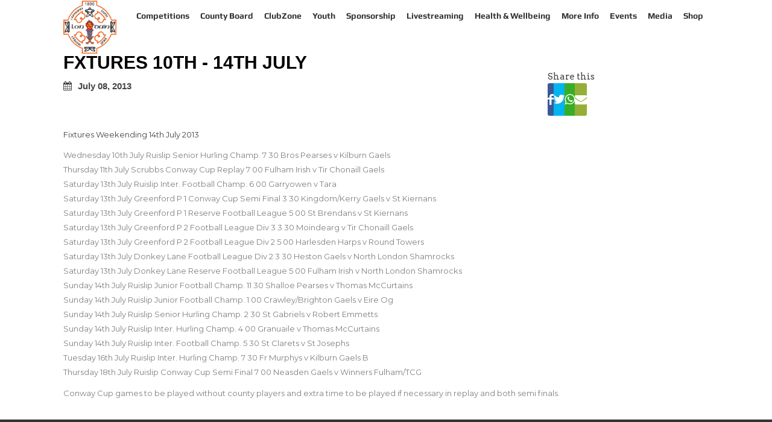

--- FILE ---
content_type: text/html; charset=UTF-8
request_url: https://www.londongaa.org/news-details/272677/
body_size: 16423
content:
<!DOCTYPE html>
<html lang="en-GB" class="html_stretched responsive av-preloader-active av-preloader-enabled  html_header_top html_logo_left html_main_nav_header html_menu_right html_slim html_header_sticky html_header_shrinking html_header_transparency html_mobile_menu_tablet html_header_searchicon html_content_align_center html_header_unstick_top_disabled html_header_stretch_disabled html_av-submenu-hidden html_av-submenu-display-click html_av-overlay-side html_av-overlay-side-classic html_av-submenu-noclone html_entry_id_90 av-cookies-no-cookie-consent av-no-preview av-default-lightbox html_text_menu_active av-mobile-menu-switch-default">
<head>
<link href="https://fonts.googleapis.com/css?family=Courgette" rel="stylesheet">
<link href="https://fonts.googleapis.com/css?family=Shrikhand" rel="stylesheet">
<link href="https://fonts.googleapis.com/css?family=Arvo" rel="stylesheet">
<link rel="stylesheet" href="https://cdnjs.cloudflare.com/ajax/libs/font-awesome/4.7.0/css/font-awesome.min.css">

<meta charset="UTF-8" />
<meta name="robots" content="index, follow" />
    <title>FXTURES 10TH - 14TH JULY</title>
    <meta property="og:url" content="https://www.londongaa.org/news-details/272677"/>
    <meta property="og:type" content="article"/>
    <meta property="og:title" content="FXTURES 10TH - 14TH JULY" />
    <meta property="og:description" content="Fixtures Weekending 14th July 2013Wednesday 10th July	Ruislip	Senior Hurling Champ.	7 30	Bros Pearse.."/>
            <meta property="og:image" itemprop="image" content="https://sportlomo-userupload.s3.amazonaws.com/user_data/modules/contents/7256/SRpgpmC39PJT5Y2TbjtNixj3.jpeg" />
            <meta name="twitter:card" content="summary">
    <meta name="twitter:site" content="https://www.londongaa.org/news-details/272677">
    <meta name="twitter:title" content="FXTURES 10TH - 14TH JULY">
    <meta name="twitter:description" content="Fixtures Weekending 14th July 2013Wednesday 10th July	Ruislip	Senior Hurling Champ.	7 30	Bros Pearse.."/>
    <meta name="twitter:image" content="https://www.londongaa.org/wp-content/uploads/2018/02/logo.png" />



<!-- mobile setting -->
<meta name="viewport" content="width=device-width, initial-scale=1">

<!-- Scripts/CSS and wp_head hook -->
<title>News Details &#8211; London GAA</title>
<meta name='robots' content='max-image-preview:large' />
<link rel="alternate" type="application/rss+xml" title="London GAA &raquo; Feed" href="https://www.londongaa.org/feed/" />
<link rel="alternate" title="oEmbed (JSON)" type="application/json+oembed" href="https://www.londongaa.org/wp-json/oembed/1.0/embed?url=https%3A%2F%2Fwww.londongaa.org%2Fnews-details%2F" />
<link rel="alternate" title="oEmbed (XML)" type="text/xml+oembed" href="https://www.londongaa.org/wp-json/oembed/1.0/embed?url=https%3A%2F%2Fwww.londongaa.org%2Fnews-details%2F&#038;format=xml" />
<style id='wp-img-auto-sizes-contain-inline-css' type='text/css'>
img:is([sizes=auto i],[sizes^="auto," i]){contain-intrinsic-size:3000px 1500px}
/*# sourceURL=wp-img-auto-sizes-contain-inline-css */
</style>
<link rel='stylesheet' id='avia-grid-css' href='https://www.londongaa.org/wp-content/themes/enfold/css/grid.css?ver=5.5' type='text/css' media='all' />
<link rel='stylesheet' id='avia-base-css' href='https://www.londongaa.org/wp-content/themes/enfold/css/base.css?ver=5.5' type='text/css' media='all' />
<link rel='stylesheet' id='avia-layout-css' href='https://www.londongaa.org/wp-content/themes/enfold/css/layout.css?ver=5.5' type='text/css' media='all' />
<link rel='stylesheet' id='avia-module-audioplayer-css' href='https://www.londongaa.org/wp-content/themes/enfold/config-templatebuilder/avia-shortcodes/audio-player/audio-player.css?ver=5.5' type='text/css' media='all' />
<link rel='stylesheet' id='avia-module-blog-css' href='https://www.londongaa.org/wp-content/themes/enfold/config-templatebuilder/avia-shortcodes/blog/blog.css?ver=5.5' type='text/css' media='all' />
<link rel='stylesheet' id='avia-module-postslider-css' href='https://www.londongaa.org/wp-content/themes/enfold/config-templatebuilder/avia-shortcodes/postslider/postslider.css?ver=5.5' type='text/css' media='all' />
<link rel='stylesheet' id='avia-module-button-css' href='https://www.londongaa.org/wp-content/themes/enfold/config-templatebuilder/avia-shortcodes/buttons/buttons.css?ver=5.5' type='text/css' media='all' />
<link rel='stylesheet' id='avia-module-buttonrow-css' href='https://www.londongaa.org/wp-content/themes/enfold/config-templatebuilder/avia-shortcodes/buttonrow/buttonrow.css?ver=5.5' type='text/css' media='all' />
<link rel='stylesheet' id='avia-module-button-fullwidth-css' href='https://www.londongaa.org/wp-content/themes/enfold/config-templatebuilder/avia-shortcodes/buttons_fullwidth/buttons_fullwidth.css?ver=5.5' type='text/css' media='all' />
<link rel='stylesheet' id='avia-module-catalogue-css' href='https://www.londongaa.org/wp-content/themes/enfold/config-templatebuilder/avia-shortcodes/catalogue/catalogue.css?ver=5.5' type='text/css' media='all' />
<link rel='stylesheet' id='avia-module-comments-css' href='https://www.londongaa.org/wp-content/themes/enfold/config-templatebuilder/avia-shortcodes/comments/comments.css?ver=5.5' type='text/css' media='all' />
<link rel='stylesheet' id='avia-module-contact-css' href='https://www.londongaa.org/wp-content/themes/enfold/config-templatebuilder/avia-shortcodes/contact/contact.css?ver=5.5' type='text/css' media='all' />
<link rel='stylesheet' id='avia-module-slideshow-css' href='https://www.londongaa.org/wp-content/themes/enfold/config-templatebuilder/avia-shortcodes/slideshow/slideshow.css?ver=5.5' type='text/css' media='all' />
<link rel='stylesheet' id='avia-module-slideshow-contentpartner-css' href='https://www.londongaa.org/wp-content/themes/enfold/config-templatebuilder/avia-shortcodes/contentslider/contentslider.css?ver=5.5' type='text/css' media='all' />
<link rel='stylesheet' id='avia-module-countdown-css' href='https://www.londongaa.org/wp-content/themes/enfold/config-templatebuilder/avia-shortcodes/countdown/countdown.css?ver=5.5' type='text/css' media='all' />
<link rel='stylesheet' id='avia-module-gallery-css' href='https://www.londongaa.org/wp-content/themes/enfold/config-templatebuilder/avia-shortcodes/gallery/gallery.css?ver=5.5' type='text/css' media='all' />
<link rel='stylesheet' id='avia-module-gallery-hor-css' href='https://www.londongaa.org/wp-content/themes/enfold/config-templatebuilder/avia-shortcodes/gallery_horizontal/gallery_horizontal.css?ver=5.5' type='text/css' media='all' />
<link rel='stylesheet' id='avia-module-maps-css' href='https://www.londongaa.org/wp-content/themes/enfold/config-templatebuilder/avia-shortcodes/google_maps/google_maps.css?ver=5.5' type='text/css' media='all' />
<link rel='stylesheet' id='avia-module-gridrow-css' href='https://www.londongaa.org/wp-content/themes/enfold/config-templatebuilder/avia-shortcodes/grid_row/grid_row.css?ver=5.5' type='text/css' media='all' />
<link rel='stylesheet' id='avia-module-heading-css' href='https://www.londongaa.org/wp-content/themes/enfold/config-templatebuilder/avia-shortcodes/heading/heading.css?ver=5.5' type='text/css' media='all' />
<link rel='stylesheet' id='avia-module-rotator-css' href='https://www.londongaa.org/wp-content/themes/enfold/config-templatebuilder/avia-shortcodes/headline_rotator/headline_rotator.css?ver=5.5' type='text/css' media='all' />
<link rel='stylesheet' id='avia-module-hr-css' href='https://www.londongaa.org/wp-content/themes/enfold/config-templatebuilder/avia-shortcodes/hr/hr.css?ver=5.5' type='text/css' media='all' />
<link rel='stylesheet' id='avia-module-icon-css' href='https://www.londongaa.org/wp-content/themes/enfold/config-templatebuilder/avia-shortcodes/icon/icon.css?ver=5.5' type='text/css' media='all' />
<link rel='stylesheet' id='avia-module-icon-circles-css' href='https://www.londongaa.org/wp-content/themes/enfold/config-templatebuilder/avia-shortcodes/icon_circles/icon_circles.css?ver=5.5' type='text/css' media='all' />
<link rel='stylesheet' id='avia-module-iconbox-css' href='https://www.londongaa.org/wp-content/themes/enfold/config-templatebuilder/avia-shortcodes/iconbox/iconbox.css?ver=5.5' type='text/css' media='all' />
<link rel='stylesheet' id='avia-module-icongrid-css' href='https://www.londongaa.org/wp-content/themes/enfold/config-templatebuilder/avia-shortcodes/icongrid/icongrid.css?ver=5.5' type='text/css' media='all' />
<link rel='stylesheet' id='avia-module-iconlist-css' href='https://www.londongaa.org/wp-content/themes/enfold/config-templatebuilder/avia-shortcodes/iconlist/iconlist.css?ver=5.5' type='text/css' media='all' />
<link rel='stylesheet' id='avia-module-image-css' href='https://www.londongaa.org/wp-content/themes/enfold/config-templatebuilder/avia-shortcodes/image/image.css?ver=5.5' type='text/css' media='all' />
<link rel='stylesheet' id='avia-module-image-diff-css' href='https://www.londongaa.org/wp-content/themes/enfold/config-templatebuilder/avia-shortcodes/image_diff/image_diff.css?ver=5.5' type='text/css' media='all' />
<link rel='stylesheet' id='avia-module-hotspot-css' href='https://www.londongaa.org/wp-content/themes/enfold/config-templatebuilder/avia-shortcodes/image_hotspots/image_hotspots.css?ver=5.5' type='text/css' media='all' />
<link rel='stylesheet' id='avia-module-sc-lottie-animation-css' href='https://www.londongaa.org/wp-content/themes/enfold/config-templatebuilder/avia-shortcodes/lottie_animation/lottie_animation.css?ver=5.5' type='text/css' media='all' />
<link rel='stylesheet' id='avia-module-magazine-css' href='https://www.londongaa.org/wp-content/themes/enfold/config-templatebuilder/avia-shortcodes/magazine/magazine.css?ver=5.5' type='text/css' media='all' />
<link rel='stylesheet' id='avia-module-masonry-css' href='https://www.londongaa.org/wp-content/themes/enfold/config-templatebuilder/avia-shortcodes/masonry_entries/masonry_entries.css?ver=5.5' type='text/css' media='all' />
<link rel='stylesheet' id='avia-siteloader-css' href='https://www.londongaa.org/wp-content/themes/enfold/css/avia-snippet-site-preloader.css?ver=5.5' type='text/css' media='all' />
<link rel='stylesheet' id='avia-module-menu-css' href='https://www.londongaa.org/wp-content/themes/enfold/config-templatebuilder/avia-shortcodes/menu/menu.css?ver=5.5' type='text/css' media='all' />
<link rel='stylesheet' id='avia-module-notification-css' href='https://www.londongaa.org/wp-content/themes/enfold/config-templatebuilder/avia-shortcodes/notification/notification.css?ver=5.5' type='text/css' media='all' />
<link rel='stylesheet' id='avia-module-numbers-css' href='https://www.londongaa.org/wp-content/themes/enfold/config-templatebuilder/avia-shortcodes/numbers/numbers.css?ver=5.5' type='text/css' media='all' />
<link rel='stylesheet' id='avia-module-portfolio-css' href='https://www.londongaa.org/wp-content/themes/enfold/config-templatebuilder/avia-shortcodes/portfolio/portfolio.css?ver=5.5' type='text/css' media='all' />
<link rel='stylesheet' id='avia-module-post-metadata-css' href='https://www.londongaa.org/wp-content/themes/enfold/config-templatebuilder/avia-shortcodes/post_metadata/post_metadata.css?ver=5.5' type='text/css' media='all' />
<link rel='stylesheet' id='avia-module-progress-bar-css' href='https://www.londongaa.org/wp-content/themes/enfold/config-templatebuilder/avia-shortcodes/progressbar/progressbar.css?ver=5.5' type='text/css' media='all' />
<link rel='stylesheet' id='avia-module-promobox-css' href='https://www.londongaa.org/wp-content/themes/enfold/config-templatebuilder/avia-shortcodes/promobox/promobox.css?ver=5.5' type='text/css' media='all' />
<link rel='stylesheet' id='avia-sc-search-css' href='https://www.londongaa.org/wp-content/themes/enfold/config-templatebuilder/avia-shortcodes/search/search.css?ver=5.5' type='text/css' media='all' />
<link rel='stylesheet' id='avia-module-slideshow-accordion-css' href='https://www.londongaa.org/wp-content/themes/enfold/config-templatebuilder/avia-shortcodes/slideshow_accordion/slideshow_accordion.css?ver=5.5' type='text/css' media='all' />
<link rel='stylesheet' id='avia-module-slideshow-feature-image-css' href='https://www.londongaa.org/wp-content/themes/enfold/config-templatebuilder/avia-shortcodes/slideshow_feature_image/slideshow_feature_image.css?ver=5.5' type='text/css' media='all' />
<link rel='stylesheet' id='avia-module-slideshow-fullsize-css' href='https://www.londongaa.org/wp-content/themes/enfold/config-templatebuilder/avia-shortcodes/slideshow_fullsize/slideshow_fullsize.css?ver=5.5' type='text/css' media='all' />
<link rel='stylesheet' id='avia-module-slideshow-fullscreen-css' href='https://www.londongaa.org/wp-content/themes/enfold/config-templatebuilder/avia-shortcodes/slideshow_fullscreen/slideshow_fullscreen.css?ver=5.5' type='text/css' media='all' />
<link rel='stylesheet' id='avia-module-slideshow-ls-css' href='https://www.londongaa.org/wp-content/themes/enfold/config-templatebuilder/avia-shortcodes/slideshow_layerslider/slideshow_layerslider.css?ver=5.5' type='text/css' media='all' />
<link rel='stylesheet' id='avia-module-social-css' href='https://www.londongaa.org/wp-content/themes/enfold/config-templatebuilder/avia-shortcodes/social_share/social_share.css?ver=5.5' type='text/css' media='all' />
<link rel='stylesheet' id='avia-module-tabsection-css' href='https://www.londongaa.org/wp-content/themes/enfold/config-templatebuilder/avia-shortcodes/tab_section/tab_section.css?ver=5.5' type='text/css' media='all' />
<link rel='stylesheet' id='avia-module-table-css' href='https://www.londongaa.org/wp-content/themes/enfold/config-templatebuilder/avia-shortcodes/table/table.css?ver=5.5' type='text/css' media='all' />
<link rel='stylesheet' id='avia-module-tabs-css' href='https://www.londongaa.org/wp-content/themes/enfold/config-templatebuilder/avia-shortcodes/tabs/tabs.css?ver=5.5' type='text/css' media='all' />
<link rel='stylesheet' id='avia-module-team-css' href='https://www.londongaa.org/wp-content/themes/enfold/config-templatebuilder/avia-shortcodes/team/team.css?ver=5.5' type='text/css' media='all' />
<link rel='stylesheet' id='avia-module-testimonials-css' href='https://www.londongaa.org/wp-content/themes/enfold/config-templatebuilder/avia-shortcodes/testimonials/testimonials.css?ver=5.5' type='text/css' media='all' />
<link rel='stylesheet' id='avia-module-timeline-css' href='https://www.londongaa.org/wp-content/themes/enfold/config-templatebuilder/avia-shortcodes/timeline/timeline.css?ver=5.5' type='text/css' media='all' />
<link rel='stylesheet' id='avia-module-toggles-css' href='https://www.londongaa.org/wp-content/themes/enfold/config-templatebuilder/avia-shortcodes/toggles/toggles.css?ver=5.5' type='text/css' media='all' />
<link rel='stylesheet' id='avia-module-video-css' href='https://www.londongaa.org/wp-content/themes/enfold/config-templatebuilder/avia-shortcodes/video/video.css?ver=5.5' type='text/css' media='all' />
<style id='wp-emoji-styles-inline-css' type='text/css'>

	img.wp-smiley, img.emoji {
		display: inline !important;
		border: none !important;
		box-shadow: none !important;
		height: 1em !important;
		width: 1em !important;
		margin: 0 0.07em !important;
		vertical-align: -0.1em !important;
		background: none !important;
		padding: 0 !important;
	}
/*# sourceURL=wp-emoji-styles-inline-css */
</style>
<style id='wp-block-library-inline-css' type='text/css'>
:root{--wp-block-synced-color:#7a00df;--wp-block-synced-color--rgb:122,0,223;--wp-bound-block-color:var(--wp-block-synced-color);--wp-editor-canvas-background:#ddd;--wp-admin-theme-color:#007cba;--wp-admin-theme-color--rgb:0,124,186;--wp-admin-theme-color-darker-10:#006ba1;--wp-admin-theme-color-darker-10--rgb:0,107,160.5;--wp-admin-theme-color-darker-20:#005a87;--wp-admin-theme-color-darker-20--rgb:0,90,135;--wp-admin-border-width-focus:2px}@media (min-resolution:192dpi){:root{--wp-admin-border-width-focus:1.5px}}.wp-element-button{cursor:pointer}:root .has-very-light-gray-background-color{background-color:#eee}:root .has-very-dark-gray-background-color{background-color:#313131}:root .has-very-light-gray-color{color:#eee}:root .has-very-dark-gray-color{color:#313131}:root .has-vivid-green-cyan-to-vivid-cyan-blue-gradient-background{background:linear-gradient(135deg,#00d084,#0693e3)}:root .has-purple-crush-gradient-background{background:linear-gradient(135deg,#34e2e4,#4721fb 50%,#ab1dfe)}:root .has-hazy-dawn-gradient-background{background:linear-gradient(135deg,#faaca8,#dad0ec)}:root .has-subdued-olive-gradient-background{background:linear-gradient(135deg,#fafae1,#67a671)}:root .has-atomic-cream-gradient-background{background:linear-gradient(135deg,#fdd79a,#004a59)}:root .has-nightshade-gradient-background{background:linear-gradient(135deg,#330968,#31cdcf)}:root .has-midnight-gradient-background{background:linear-gradient(135deg,#020381,#2874fc)}:root{--wp--preset--font-size--normal:16px;--wp--preset--font-size--huge:42px}.has-regular-font-size{font-size:1em}.has-larger-font-size{font-size:2.625em}.has-normal-font-size{font-size:var(--wp--preset--font-size--normal)}.has-huge-font-size{font-size:var(--wp--preset--font-size--huge)}.has-text-align-center{text-align:center}.has-text-align-left{text-align:left}.has-text-align-right{text-align:right}.has-fit-text{white-space:nowrap!important}#end-resizable-editor-section{display:none}.aligncenter{clear:both}.items-justified-left{justify-content:flex-start}.items-justified-center{justify-content:center}.items-justified-right{justify-content:flex-end}.items-justified-space-between{justify-content:space-between}.screen-reader-text{border:0;clip-path:inset(50%);height:1px;margin:-1px;overflow:hidden;padding:0;position:absolute;width:1px;word-wrap:normal!important}.screen-reader-text:focus{background-color:#ddd;clip-path:none;color:#444;display:block;font-size:1em;height:auto;left:5px;line-height:normal;padding:15px 23px 14px;text-decoration:none;top:5px;width:auto;z-index:100000}html :where(.has-border-color){border-style:solid}html :where([style*=border-top-color]){border-top-style:solid}html :where([style*=border-right-color]){border-right-style:solid}html :where([style*=border-bottom-color]){border-bottom-style:solid}html :where([style*=border-left-color]){border-left-style:solid}html :where([style*=border-width]){border-style:solid}html :where([style*=border-top-width]){border-top-style:solid}html :where([style*=border-right-width]){border-right-style:solid}html :where([style*=border-bottom-width]){border-bottom-style:solid}html :where([style*=border-left-width]){border-left-style:solid}html :where(img[class*=wp-image-]){height:auto;max-width:100%}:where(figure){margin:0 0 1em}html :where(.is-position-sticky){--wp-admin--admin-bar--position-offset:var(--wp-admin--admin-bar--height,0px)}@media screen and (max-width:600px){html :where(.is-position-sticky){--wp-admin--admin-bar--position-offset:0px}}

/*# sourceURL=wp-block-library-inline-css */
</style><style id='global-styles-inline-css' type='text/css'>
:root{--wp--preset--aspect-ratio--square: 1;--wp--preset--aspect-ratio--4-3: 4/3;--wp--preset--aspect-ratio--3-4: 3/4;--wp--preset--aspect-ratio--3-2: 3/2;--wp--preset--aspect-ratio--2-3: 2/3;--wp--preset--aspect-ratio--16-9: 16/9;--wp--preset--aspect-ratio--9-16: 9/16;--wp--preset--color--black: #000000;--wp--preset--color--cyan-bluish-gray: #abb8c3;--wp--preset--color--white: #ffffff;--wp--preset--color--pale-pink: #f78da7;--wp--preset--color--vivid-red: #cf2e2e;--wp--preset--color--luminous-vivid-orange: #ff6900;--wp--preset--color--luminous-vivid-amber: #fcb900;--wp--preset--color--light-green-cyan: #7bdcb5;--wp--preset--color--vivid-green-cyan: #00d084;--wp--preset--color--pale-cyan-blue: #8ed1fc;--wp--preset--color--vivid-cyan-blue: #0693e3;--wp--preset--color--vivid-purple: #9b51e0;--wp--preset--color--metallic-red: #b02b2c;--wp--preset--color--maximum-yellow-red: #edae44;--wp--preset--color--yellow-sun: #eeee22;--wp--preset--color--palm-leaf: #83a846;--wp--preset--color--aero: #7bb0e7;--wp--preset--color--old-lavender: #745f7e;--wp--preset--color--steel-teal: #5f8789;--wp--preset--color--raspberry-pink: #d65799;--wp--preset--color--medium-turquoise: #4ecac2;--wp--preset--gradient--vivid-cyan-blue-to-vivid-purple: linear-gradient(135deg,rgb(6,147,227) 0%,rgb(155,81,224) 100%);--wp--preset--gradient--light-green-cyan-to-vivid-green-cyan: linear-gradient(135deg,rgb(122,220,180) 0%,rgb(0,208,130) 100%);--wp--preset--gradient--luminous-vivid-amber-to-luminous-vivid-orange: linear-gradient(135deg,rgb(252,185,0) 0%,rgb(255,105,0) 100%);--wp--preset--gradient--luminous-vivid-orange-to-vivid-red: linear-gradient(135deg,rgb(255,105,0) 0%,rgb(207,46,46) 100%);--wp--preset--gradient--very-light-gray-to-cyan-bluish-gray: linear-gradient(135deg,rgb(238,238,238) 0%,rgb(169,184,195) 100%);--wp--preset--gradient--cool-to-warm-spectrum: linear-gradient(135deg,rgb(74,234,220) 0%,rgb(151,120,209) 20%,rgb(207,42,186) 40%,rgb(238,44,130) 60%,rgb(251,105,98) 80%,rgb(254,248,76) 100%);--wp--preset--gradient--blush-light-purple: linear-gradient(135deg,rgb(255,206,236) 0%,rgb(152,150,240) 100%);--wp--preset--gradient--blush-bordeaux: linear-gradient(135deg,rgb(254,205,165) 0%,rgb(254,45,45) 50%,rgb(107,0,62) 100%);--wp--preset--gradient--luminous-dusk: linear-gradient(135deg,rgb(255,203,112) 0%,rgb(199,81,192) 50%,rgb(65,88,208) 100%);--wp--preset--gradient--pale-ocean: linear-gradient(135deg,rgb(255,245,203) 0%,rgb(182,227,212) 50%,rgb(51,167,181) 100%);--wp--preset--gradient--electric-grass: linear-gradient(135deg,rgb(202,248,128) 0%,rgb(113,206,126) 100%);--wp--preset--gradient--midnight: linear-gradient(135deg,rgb(2,3,129) 0%,rgb(40,116,252) 100%);--wp--preset--font-size--small: 1rem;--wp--preset--font-size--medium: 1.125rem;--wp--preset--font-size--large: 1.75rem;--wp--preset--font-size--x-large: clamp(1.75rem, 3vw, 2.25rem);--wp--preset--spacing--20: 0.44rem;--wp--preset--spacing--30: 0.67rem;--wp--preset--spacing--40: 1rem;--wp--preset--spacing--50: 1.5rem;--wp--preset--spacing--60: 2.25rem;--wp--preset--spacing--70: 3.38rem;--wp--preset--spacing--80: 5.06rem;--wp--preset--shadow--natural: 6px 6px 9px rgba(0, 0, 0, 0.2);--wp--preset--shadow--deep: 12px 12px 50px rgba(0, 0, 0, 0.4);--wp--preset--shadow--sharp: 6px 6px 0px rgba(0, 0, 0, 0.2);--wp--preset--shadow--outlined: 6px 6px 0px -3px rgb(255, 255, 255), 6px 6px rgb(0, 0, 0);--wp--preset--shadow--crisp: 6px 6px 0px rgb(0, 0, 0);}:root { --wp--style--global--content-size: 800px;--wp--style--global--wide-size: 1130px; }:where(body) { margin: 0; }.wp-site-blocks > .alignleft { float: left; margin-right: 2em; }.wp-site-blocks > .alignright { float: right; margin-left: 2em; }.wp-site-blocks > .aligncenter { justify-content: center; margin-left: auto; margin-right: auto; }:where(.is-layout-flex){gap: 0.5em;}:where(.is-layout-grid){gap: 0.5em;}.is-layout-flow > .alignleft{float: left;margin-inline-start: 0;margin-inline-end: 2em;}.is-layout-flow > .alignright{float: right;margin-inline-start: 2em;margin-inline-end: 0;}.is-layout-flow > .aligncenter{margin-left: auto !important;margin-right: auto !important;}.is-layout-constrained > .alignleft{float: left;margin-inline-start: 0;margin-inline-end: 2em;}.is-layout-constrained > .alignright{float: right;margin-inline-start: 2em;margin-inline-end: 0;}.is-layout-constrained > .aligncenter{margin-left: auto !important;margin-right: auto !important;}.is-layout-constrained > :where(:not(.alignleft):not(.alignright):not(.alignfull)){max-width: var(--wp--style--global--content-size);margin-left: auto !important;margin-right: auto !important;}.is-layout-constrained > .alignwide{max-width: var(--wp--style--global--wide-size);}body .is-layout-flex{display: flex;}.is-layout-flex{flex-wrap: wrap;align-items: center;}.is-layout-flex > :is(*, div){margin: 0;}body .is-layout-grid{display: grid;}.is-layout-grid > :is(*, div){margin: 0;}body{padding-top: 0px;padding-right: 0px;padding-bottom: 0px;padding-left: 0px;}a:where(:not(.wp-element-button)){text-decoration: underline;}:root :where(.wp-element-button, .wp-block-button__link){background-color: #32373c;border-width: 0;color: #fff;font-family: inherit;font-size: inherit;font-style: inherit;font-weight: inherit;letter-spacing: inherit;line-height: inherit;padding-top: calc(0.667em + 2px);padding-right: calc(1.333em + 2px);padding-bottom: calc(0.667em + 2px);padding-left: calc(1.333em + 2px);text-decoration: none;text-transform: inherit;}.has-black-color{color: var(--wp--preset--color--black) !important;}.has-cyan-bluish-gray-color{color: var(--wp--preset--color--cyan-bluish-gray) !important;}.has-white-color{color: var(--wp--preset--color--white) !important;}.has-pale-pink-color{color: var(--wp--preset--color--pale-pink) !important;}.has-vivid-red-color{color: var(--wp--preset--color--vivid-red) !important;}.has-luminous-vivid-orange-color{color: var(--wp--preset--color--luminous-vivid-orange) !important;}.has-luminous-vivid-amber-color{color: var(--wp--preset--color--luminous-vivid-amber) !important;}.has-light-green-cyan-color{color: var(--wp--preset--color--light-green-cyan) !important;}.has-vivid-green-cyan-color{color: var(--wp--preset--color--vivid-green-cyan) !important;}.has-pale-cyan-blue-color{color: var(--wp--preset--color--pale-cyan-blue) !important;}.has-vivid-cyan-blue-color{color: var(--wp--preset--color--vivid-cyan-blue) !important;}.has-vivid-purple-color{color: var(--wp--preset--color--vivid-purple) !important;}.has-metallic-red-color{color: var(--wp--preset--color--metallic-red) !important;}.has-maximum-yellow-red-color{color: var(--wp--preset--color--maximum-yellow-red) !important;}.has-yellow-sun-color{color: var(--wp--preset--color--yellow-sun) !important;}.has-palm-leaf-color{color: var(--wp--preset--color--palm-leaf) !important;}.has-aero-color{color: var(--wp--preset--color--aero) !important;}.has-old-lavender-color{color: var(--wp--preset--color--old-lavender) !important;}.has-steel-teal-color{color: var(--wp--preset--color--steel-teal) !important;}.has-raspberry-pink-color{color: var(--wp--preset--color--raspberry-pink) !important;}.has-medium-turquoise-color{color: var(--wp--preset--color--medium-turquoise) !important;}.has-black-background-color{background-color: var(--wp--preset--color--black) !important;}.has-cyan-bluish-gray-background-color{background-color: var(--wp--preset--color--cyan-bluish-gray) !important;}.has-white-background-color{background-color: var(--wp--preset--color--white) !important;}.has-pale-pink-background-color{background-color: var(--wp--preset--color--pale-pink) !important;}.has-vivid-red-background-color{background-color: var(--wp--preset--color--vivid-red) !important;}.has-luminous-vivid-orange-background-color{background-color: var(--wp--preset--color--luminous-vivid-orange) !important;}.has-luminous-vivid-amber-background-color{background-color: var(--wp--preset--color--luminous-vivid-amber) !important;}.has-light-green-cyan-background-color{background-color: var(--wp--preset--color--light-green-cyan) !important;}.has-vivid-green-cyan-background-color{background-color: var(--wp--preset--color--vivid-green-cyan) !important;}.has-pale-cyan-blue-background-color{background-color: var(--wp--preset--color--pale-cyan-blue) !important;}.has-vivid-cyan-blue-background-color{background-color: var(--wp--preset--color--vivid-cyan-blue) !important;}.has-vivid-purple-background-color{background-color: var(--wp--preset--color--vivid-purple) !important;}.has-metallic-red-background-color{background-color: var(--wp--preset--color--metallic-red) !important;}.has-maximum-yellow-red-background-color{background-color: var(--wp--preset--color--maximum-yellow-red) !important;}.has-yellow-sun-background-color{background-color: var(--wp--preset--color--yellow-sun) !important;}.has-palm-leaf-background-color{background-color: var(--wp--preset--color--palm-leaf) !important;}.has-aero-background-color{background-color: var(--wp--preset--color--aero) !important;}.has-old-lavender-background-color{background-color: var(--wp--preset--color--old-lavender) !important;}.has-steel-teal-background-color{background-color: var(--wp--preset--color--steel-teal) !important;}.has-raspberry-pink-background-color{background-color: var(--wp--preset--color--raspberry-pink) !important;}.has-medium-turquoise-background-color{background-color: var(--wp--preset--color--medium-turquoise) !important;}.has-black-border-color{border-color: var(--wp--preset--color--black) !important;}.has-cyan-bluish-gray-border-color{border-color: var(--wp--preset--color--cyan-bluish-gray) !important;}.has-white-border-color{border-color: var(--wp--preset--color--white) !important;}.has-pale-pink-border-color{border-color: var(--wp--preset--color--pale-pink) !important;}.has-vivid-red-border-color{border-color: var(--wp--preset--color--vivid-red) !important;}.has-luminous-vivid-orange-border-color{border-color: var(--wp--preset--color--luminous-vivid-orange) !important;}.has-luminous-vivid-amber-border-color{border-color: var(--wp--preset--color--luminous-vivid-amber) !important;}.has-light-green-cyan-border-color{border-color: var(--wp--preset--color--light-green-cyan) !important;}.has-vivid-green-cyan-border-color{border-color: var(--wp--preset--color--vivid-green-cyan) !important;}.has-pale-cyan-blue-border-color{border-color: var(--wp--preset--color--pale-cyan-blue) !important;}.has-vivid-cyan-blue-border-color{border-color: var(--wp--preset--color--vivid-cyan-blue) !important;}.has-vivid-purple-border-color{border-color: var(--wp--preset--color--vivid-purple) !important;}.has-metallic-red-border-color{border-color: var(--wp--preset--color--metallic-red) !important;}.has-maximum-yellow-red-border-color{border-color: var(--wp--preset--color--maximum-yellow-red) !important;}.has-yellow-sun-border-color{border-color: var(--wp--preset--color--yellow-sun) !important;}.has-palm-leaf-border-color{border-color: var(--wp--preset--color--palm-leaf) !important;}.has-aero-border-color{border-color: var(--wp--preset--color--aero) !important;}.has-old-lavender-border-color{border-color: var(--wp--preset--color--old-lavender) !important;}.has-steel-teal-border-color{border-color: var(--wp--preset--color--steel-teal) !important;}.has-raspberry-pink-border-color{border-color: var(--wp--preset--color--raspberry-pink) !important;}.has-medium-turquoise-border-color{border-color: var(--wp--preset--color--medium-turquoise) !important;}.has-vivid-cyan-blue-to-vivid-purple-gradient-background{background: var(--wp--preset--gradient--vivid-cyan-blue-to-vivid-purple) !important;}.has-light-green-cyan-to-vivid-green-cyan-gradient-background{background: var(--wp--preset--gradient--light-green-cyan-to-vivid-green-cyan) !important;}.has-luminous-vivid-amber-to-luminous-vivid-orange-gradient-background{background: var(--wp--preset--gradient--luminous-vivid-amber-to-luminous-vivid-orange) !important;}.has-luminous-vivid-orange-to-vivid-red-gradient-background{background: var(--wp--preset--gradient--luminous-vivid-orange-to-vivid-red) !important;}.has-very-light-gray-to-cyan-bluish-gray-gradient-background{background: var(--wp--preset--gradient--very-light-gray-to-cyan-bluish-gray) !important;}.has-cool-to-warm-spectrum-gradient-background{background: var(--wp--preset--gradient--cool-to-warm-spectrum) !important;}.has-blush-light-purple-gradient-background{background: var(--wp--preset--gradient--blush-light-purple) !important;}.has-blush-bordeaux-gradient-background{background: var(--wp--preset--gradient--blush-bordeaux) !important;}.has-luminous-dusk-gradient-background{background: var(--wp--preset--gradient--luminous-dusk) !important;}.has-pale-ocean-gradient-background{background: var(--wp--preset--gradient--pale-ocean) !important;}.has-electric-grass-gradient-background{background: var(--wp--preset--gradient--electric-grass) !important;}.has-midnight-gradient-background{background: var(--wp--preset--gradient--midnight) !important;}.has-small-font-size{font-size: var(--wp--preset--font-size--small) !important;}.has-medium-font-size{font-size: var(--wp--preset--font-size--medium) !important;}.has-large-font-size{font-size: var(--wp--preset--font-size--large) !important;}.has-x-large-font-size{font-size: var(--wp--preset--font-size--x-large) !important;}
/*# sourceURL=global-styles-inline-css */
</style>

<link rel='stylesheet' id='avia-scs-css' href='https://www.londongaa.org/wp-content/themes/enfold/css/shortcodes.css?ver=5.5' type='text/css' media='all' />
<link rel='stylesheet' id='avia-popup-css-css' href='https://www.londongaa.org/wp-content/themes/enfold/js/aviapopup/magnific-popup.min.css?ver=5.5' type='text/css' media='screen' />
<link rel='stylesheet' id='avia-lightbox-css' href='https://www.londongaa.org/wp-content/themes/enfold/css/avia-snippet-lightbox.css?ver=5.5' type='text/css' media='screen' />
<link rel='stylesheet' id='avia-widget-css-css' href='https://www.londongaa.org/wp-content/themes/enfold/css/avia-snippet-widget.css?ver=5.5' type='text/css' media='screen' />
<link rel='stylesheet' id='avia-dynamic-css' href='https://www.londongaa.org/wp-content/uploads/dynamic_avia/enfold_child.css?ver=64884dc501173' type='text/css' media='all' />
<link rel='stylesheet' id='avia-custom-css' href='https://www.londongaa.org/wp-content/themes/enfold/css/custom.css?ver=5.5' type='text/css' media='all' />
<link rel='stylesheet' id='avia-style-css' href='https://www.londongaa.org/wp-content/themes/enfold-child/style.css?ver=5.5' type='text/css' media='all' />
<script type="text/javascript" src="https://www.londongaa.org/wp-includes/js/jquery/jquery.min.js?ver=3.7.1" id="jquery-core-js"></script>
<script type="text/javascript" src="https://www.londongaa.org/wp-includes/js/jquery/jquery-migrate.min.js?ver=3.4.1" id="jquery-migrate-js"></script>
<script type="text/javascript" src="https://www.londongaa.org/wp-content/themes/enfold/js/avia-compat.js?ver=5.5" id="avia-compat-js"></script>
<link rel="https://api.w.org/" href="https://www.londongaa.org/wp-json/" /><link rel="alternate" title="JSON" type="application/json" href="https://www.londongaa.org/wp-json/wp/v2/pages/90" /><link rel="EditURI" type="application/rsd+xml" title="RSD" href="https://www.londongaa.org/xmlrpc.php?rsd" />
<meta name="generator" content="WordPress 6.9" />
<link rel="canonical" href="https://www.londongaa.org/news-details/" />
<link rel='shortlink' href='https://www.londongaa.org/?p=90' />
<link rel="profile" href="http://gmpg.org/xfn/11" />
<link rel="alternate" type="application/rss+xml" title="London GAA RSS2 Feed" href="https://www.londongaa.org/feed/" />
<link rel="pingback" href="https://www.londongaa.org/xmlrpc.php" />
<!--[if lt IE 9]><script src="https://www.londongaa.org/wp-content/themes/enfold/js/html5shiv.js"></script><![endif]-->
<link rel="icon" href="https://www.londongaa.org/wp-content/uploads/2019/05/logo-80x80.png" type="image/png">
<link rel="icon" href="https://www.londongaa.org/wp-content/uploads/2019/05/cropped-logo-32x32.png" sizes="32x32" />
<link rel="icon" href="https://www.londongaa.org/wp-content/uploads/2019/05/cropped-logo-192x192.png" sizes="192x192" />
<link rel="apple-touch-icon" href="https://www.londongaa.org/wp-content/uploads/2019/05/cropped-logo-180x180.png" />
<meta name="msapplication-TileImage" content="https://www.londongaa.org/wp-content/uploads/2019/05/cropped-logo-270x270.png" />
		<style type="text/css" id="wp-custom-css">
			@media screen and (max-width: 767px) {
 .inner-container {
    height: auto;
}
}


#top .av_header_transparency .header_bg {
    background-color: #fff !important;
    opacity: 1;
}		</style>
		<style type="text/css">
		@font-face {font-family: 'entypo-fontello'; font-weight: normal; font-style: normal; font-display: auto;
		src: url('https://www.londongaa.org/wp-content/themes/enfold/config-templatebuilder/avia-template-builder/assets/fonts/entypo-fontello.woff2') format('woff2'),
		url('https://www.londongaa.org/wp-content/themes/enfold/config-templatebuilder/avia-template-builder/assets/fonts/entypo-fontello.woff') format('woff'),
		url('https://www.londongaa.org/wp-content/themes/enfold/config-templatebuilder/avia-template-builder/assets/fonts/entypo-fontello.ttf') format('truetype'),
		url('https://www.londongaa.org/wp-content/themes/enfold/config-templatebuilder/avia-template-builder/assets/fonts/entypo-fontello.svg#entypo-fontello') format('svg'),
		url('https://www.londongaa.org/wp-content/themes/enfold/config-templatebuilder/avia-template-builder/assets/fonts/entypo-fontello.eot'),
		url('https://www.londongaa.org/wp-content/themes/enfold/config-templatebuilder/avia-template-builder/assets/fonts/entypo-fontello.eot?#iefix') format('embedded-opentype');
		} #top .avia-font-entypo-fontello, body .avia-font-entypo-fontello, html body [data-av_iconfont='entypo-fontello']:before{ font-family: 'entypo-fontello'; }
		</style>

<!--
Debugging Info for Theme support: 

Theme: Enfold
Version: 5.5
Installed: enfold
AviaFramework Version: 5.3
AviaBuilder Version: 5.3
aviaElementManager Version: 1.0.1
- - - - - - - - - - -
ChildTheme: Enfold Child
ChildTheme Version: 1.0
ChildTheme Installed: enfold

- - - - - - - - - - -
ML:128-PU:35-PLA:7
WP:6.9
Compress: CSS:disabled - JS:disabled
Updates: disabled
PLAu:7
-->
</head>

<body id="top" class="wp-singular page-template page-template-news-detail page-template-news-detail-php page page-id-90 wp-theme-enfold wp-child-theme-enfold-child stretched rtl_columns av-curtain-numeric helvetica neue-websave helvetica_neue  do-etfw avia-responsive-images-support" itemscope="itemscope" itemtype="https://schema.org/WebPage" >

	<div class='av-siteloader-wrap av-transition-enabled av-transition-with-logo'><div class="av-siteloader-inner"><div class="av-siteloader-cell"><img class='av-preloading-logo' src='https://www.londongaa.org/wp-content/uploads/2019/05/logo.png' alt='Loading' title='Loading' /><div class="av-siteloader"><div class="av-siteloader-extra"></div></div></div></div></div>
	<div id='wrap_all'>

	
<header id='header' class='all_colors header_color light_bg_color  av_header_top av_logo_left av_main_nav_header av_menu_right av_slim av_header_sticky av_header_shrinking av_header_stretch_disabled av_mobile_menu_tablet av_header_transparency av_header_searchicon av_header_unstick_top_disabled av_bottom_nav_disabled  av_header_border_disabled'  role="banner" itemscope="itemscope" itemtype="https://schema.org/WPHeader" >

		<div  id='header_main' class='container_wrap container_wrap_logo'>

        <div class='container av-logo-container'><div class='inner-container'><span class='logo avia-standard-logo'><a href='https://www.londongaa.org/' class=''><img src="https://www.londongaa.org/wp-content/uploads/2019/05/logo.png" srcset="https://www.londongaa.org/wp-content/uploads/2019/05/logo.png 113w, https://www.londongaa.org/wp-content/uploads/2019/05/logo-80x80.png 80w, https://www.londongaa.org/wp-content/uploads/2019/05/logo-36x36.png 36w" sizes="(max-width: 113px) 100vw, 113px" height="100" width="300" alt='London GAA' title='logo' /></a></span><nav class='main_menu' data-selectname='Select a page'  role="navigation" itemscope="itemscope" itemtype="https://schema.org/SiteNavigationElement" >            <div class="avia-menu av-main-nav-wrap">
                <ul class="menu av-main-nav" id="avia-menu">
                    					<li class="menu-item menu-item-type-post_type menu-item-object-page"><a class="dropdown-toggle" href="https://www.londongaa.org/competitions/">Competitions</a></li>  
									<li class="menu-item menu-item-type-post_type menu-item-object-page dropdown"><a data-toggle="dropdown" class="dropdown-toggle" href="#">County Board <b class="caret"></b></a>
                    	<ul class="sub-menu"><li class="menu-item menu-item-type-post_type menu-item-object-page dropdown"><a class="dropdown-toggle" href="https://www.londongaa.org/content_page/10063260">About Us </a></li><li class="menu-item menu-item-type-post_type menu-item-object-page dropdown"><a class="dropdown-toggle" href="https://www.londongaa.org/content_page/10063252">Our Mission, Vision </a></li><li class="menu-item menu-item-type-post_type menu-item-object-page dropdown"><a class="dropdown-toggle" href="https://www.londongaa.org/content_page/45455">County Board </a></li><li class="menu-item menu-item-type-post_type menu-item-object-page dropdown"><a class="dropdown-toggle" href="https://www.londongaa.org/content_page/10067323">County Board Draw  </a></li><li class="menu-item menu-item-type-post_type menu-item-object-page dropdown"><a class="dropdown-toggle" href="https://www.londongaa.org/content_page/10068116">County Board Draw Results </a></li>                        </ul>
                    </li>  
									<li class="menu-item menu-item-type-post_type menu-item-object-page dropdown"><a data-toggle="dropdown" class="dropdown-toggle" href="#">ClubZone <b class="caret"></b></a>
                    	<ul class="sub-menu"><li class="menu-item menu-item-type-post_type menu-item-object-page dropdown"><a class="dropdown-toggle" href="https://www.londongaa.org/clubnews/">Club News </a></li><li class="menu-item menu-item-type-post_type menu-item-object-page dropdown"><a class="dropdown-toggle" href="https://www.londongaa.org/content_page/10052056">Club Secretaries - Contact </a></li><li class="menu-item menu-item-type-post_type menu-item-object-page dropdown"><a class="dropdown-toggle" href="https://www.londongaa.org/content_page/10000917">Transfers </a></li><li class="menu-item menu-item-type-post_type menu-item-object-page dropdown"><a data-toggle="dropdown" class="dropdown-toggle" href="#">Club Support <b class="caret"></b></a>        	<ul class="sub-menu">
            	                    	<li class="menu-item menu-item-type-post_type menu-item-object-page"><a  class="dropdown-toggle" href="https://www.londongaa.org/content_page/10068623">Club Leadership Development Pr </a></li>
                                        	<li class="menu-item menu-item-type-post_type menu-item-object-page"><a  class="dropdown-toggle" href="https://learning.gaa.ie/OfficerRoleProfiles">Club Officer Role Profiles </a></li>
                                        	<li class="menu-item menu-item-type-post_type menu-item-object-page"><a  class="dropdown-toggle" href="https://learning.gaa.ie/club_leadership">Club Officer Training </a></li>
                                        	<li class="menu-item menu-item-type-post_type menu-item-object-page"><a  class="dropdown-toggle" href="https://learning.gaa.ie/ClubOfficerLearningFiles">Club Officer Learning Files </a></li>
                                        	<li class="menu-item menu-item-type-post_type menu-item-object-page"><a  class="dropdown-toggle" href="https://learning.gaa.ie/ClubSupportManual">Club Support Manual </a></li>
                                        	<li class="menu-item menu-item-type-post_type menu-item-object-page"><a  class="dropdown-toggle" href="https://learning.gaa.ie/ClubPlanning">Club Planning </a></li>
                                        	<li class="menu-item menu-item-type-post_type menu-item-object-page"><a  class="dropdown-toggle" href="https://www.londongaa.org/content_page/10032751">Club Management </a></li>
                                        	<li class="menu-item menu-item-type-post_type menu-item-object-page"><a  class="dropdown-toggle" href="https://www.gaa.ie/clubs/">Club Dashboard </a></li>
                                        	<li class="menu-item menu-item-type-post_type menu-item-object-page"><a  class="dropdown-toggle" href="https://learning.gaa.ie/ITHelpdesks">IT Helpdesk </a></li>
                                        	<li class="menu-item menu-item-type-post_type menu-item-object-page"><a  class="dropdown-toggle" href="https://learning.gaa.ie/courses/dataprotection/story_html5.html">GDPR Training </a></li>
                                </ul>	
        </li>                        </ul>
                    </li>  
									<li class="menu-item menu-item-type-post_type menu-item-object-page dropdown"><a data-toggle="dropdown" class="dropdown-toggle" href="#">Youth <b class="caret"></b></a>
                    	<ul class="sub-menu"><li class="menu-item menu-item-type-post_type menu-item-object-page dropdown"><a class="dropdown-toggle" href="https://www.londongaa.org/content_page/219595">Child Welfare and Protection </a></li><li class="menu-item menu-item-type-post_type menu-item-object-page dropdown"><a class="dropdown-toggle" href="https://www.londongaa.org/content_page/305417">Club Contacts </a></li><li class="menu-item menu-item-type-post_type menu-item-object-page dropdown"><a class="dropdown-toggle" href="https://www.londongaa.org/content_page/10063258">Féile </a></li><li class="menu-item menu-item-type-post_type menu-item-object-page dropdown"><a class="dropdown-toggle" href="https://www.londongaa.org/content_page/10063253">GAA Cúl Camps </a></li><li class="menu-item menu-item-type-post_type menu-item-object-page dropdown"><a class="dropdown-toggle" href="https://www.londongaa.org/content_page/10043868">Development Squads 2020 </a></li><li class="menu-item menu-item-type-post_type menu-item-object-page dropdown"><a class="dropdown-toggle" href="https://www.londongaa.org/content_page/219087">Football Club School Links </a></li>                        </ul>
                    </li>  
									<li class="menu-item menu-item-type-post_type menu-item-object-page dropdown"><a data-toggle="dropdown" class="dropdown-toggle" href="#">Sponsorship <b class="caret"></b></a>
                    	<ul class="sub-menu"><li class="menu-item menu-item-type-post_type menu-item-object-page dropdown"><a data-toggle="dropdown" class="dropdown-toggle" href="#">Current Sponsors  <b class="caret"></b></a>        	<ul class="sub-menu">
            	                    	<li class="menu-item menu-item-type-post_type menu-item-object-page"><a  class="dropdown-toggle" href="https://www.londongaa.org/content_page/219091">County Team Sponsors </a></li>
                                        	<li class="menu-item menu-item-type-post_type menu-item-object-page"><a  class="dropdown-toggle" href="https://www.londongaa.org/content_page/219547">Competition Sponsors </a></li>
                                </ul>	
        </li><li class="menu-item menu-item-type-post_type menu-item-object-page dropdown"><a data-toggle="dropdown" class="dropdown-toggle" href="#">Sponsorship Opportunities <b class="caret"></b></a>        	<ul class="sub-menu">
            	                    	<li class="menu-item menu-item-type-post_type menu-item-object-page"><a  class="dropdown-toggle" href="https://www.londongaa.org/content_page/261061">Advertising Boards </a></li>
                                </ul>	
        </li>                        </ul>
                    </li>  
									<li class="menu-item menu-item-type-post_type menu-item-object-page"><a class="dropdown-toggle" href="https://www.247.tv/live/londongaa">Livestreaming</a></li>  
									<li class="menu-item menu-item-type-post_type menu-item-object-page dropdown"><a data-toggle="dropdown" class="dropdown-toggle" href="#">Health & Wellbeing <b class="caret"></b></a>
                    	<ul class="sub-menu"><li class="menu-item menu-item-type-post_type menu-item-object-page dropdown"><a class="dropdown-toggle" href="https://www.londongaa.org/content_page/10048975">Player Welfare Information </a></li><li class="menu-item menu-item-type-post_type menu-item-object-page dropdown"><a class="dropdown-toggle" href="https://www.londongaa.org/content_page/10063237">Healthy Club Officer Training </a></li><li class="menu-item menu-item-type-post_type menu-item-object-page dropdown"><a class="dropdown-toggle" href="https://www.londongaa.org/content_page/10063196">Mental Fitness </a></li><li class="menu-item menu-item-type-post_type menu-item-object-page dropdown"><a class="dropdown-toggle" href="https://www.londongaa.org/content_page/10063194">Cardiac Screening </a></li><li class="menu-item menu-item-type-post_type menu-item-object-page dropdown"><a class="dropdown-toggle" href="https://www.londongaa.org/content_page/10037866">Anti-doping </a></li><li class="menu-item menu-item-type-post_type menu-item-object-page dropdown"><a class="dropdown-toggle" href="https://www.londongaa.org/content_page/10037867">Concussion </a></li><li class="menu-item menu-item-type-post_type menu-item-object-page dropdown"><a class="dropdown-toggle" href="https://www.londongaa.org/content_page/219595">Child Welfare And Protection </a></li><li class="menu-item menu-item-type-post_type menu-item-object-page dropdown"><a class="dropdown-toggle" href="https://www.londongaa.org/content_page/10037865">Gambling, Alcohol, Drug  </a></li>                        </ul>
                    </li>  
									<li class="menu-item menu-item-type-post_type menu-item-object-page dropdown"><a data-toggle="dropdown" class="dropdown-toggle" href="#">More Info <b class="caret"></b></a>
                    	<ul class="sub-menu"><li class="menu-item menu-item-type-post_type menu-item-object-page dropdown"><a class="dropdown-toggle" href="https://www.londongaa.org/content_page/10088816">Car Parking </a></li><li class="menu-item menu-item-type-post_type menu-item-object-page dropdown"><a class="dropdown-toggle" href="https://www.gaa.ie/the-gaa/rules-regulations/">GAA Official Guides (Rules) </a></li><li class="menu-item menu-item-type-post_type menu-item-object-page dropdown"><a class="dropdown-toggle" href="https://www.londongaa.org/content_page/10063442">London GAA Bye Laws </a></li><li class="menu-item menu-item-type-post_type menu-item-object-page dropdown"><a class="dropdown-toggle" href="https://www.gaa.ie/the-gaa/administration/strategic-plan">GAA Strategic Plan </a></li><li class="menu-item menu-item-type-post_type menu-item-object-page dropdown"><a class="dropdown-toggle" href="https://learning.gaa.ie/governance">GAA Governance </a></li><li class="menu-item menu-item-type-post_type menu-item-object-page dropdown"><a data-toggle="dropdown" class="dropdown-toggle" href="#">Sister Organisations <b class="caret"></b></a>        	<ul class="sub-menu">
            	                    	<li class="menu-item menu-item-type-post_type menu-item-object-page"><a  class="dropdown-toggle" href="https://ladiesgaelic.ie/">Ladies Gaelic Football Association </a></li>
                                        	<li class="menu-item menu-item-type-post_type menu-item-object-page"><a  class="dropdown-toggle" href="https://camogie.ie/">The Camogie Association </a></li>
                                        	<li class="menu-item menu-item-type-post_type menu-item-object-page"><a  class="dropdown-toggle" href="https://www.facebook.com/BritainLGFA/">LGFA - Britain </a></li>
                                        	<li class="menu-item menu-item-type-post_type menu-item-object-page"><a  class="dropdown-toggle" href="https://londonladiesgaelic.co.uk/">LGFA - London </a></li>
                                        	<li class="menu-item menu-item-type-post_type menu-item-object-page"><a  class="dropdown-toggle" href="https://www.facebook.com/Britain.Camogie/">Camogie - Britain </a></li>
                                </ul>	
        </li><li class="menu-item menu-item-type-post_type menu-item-object-page dropdown"><a class="dropdown-toggle" href="https://www.londongaa.org/content_page/10059478">Moving to London </a></li><li class="menu-item menu-item-type-post_type menu-item-object-page dropdown"><a data-toggle="dropdown" class="dropdown-toggle" href="#">History <b class="caret"></b></a>        	<ul class="sub-menu">
            	                    	<li class="menu-item menu-item-type-post_type menu-item-object-page"><a  class="dropdown-toggle" href="https://www.londongaa.org/content_page/221717">Overview </a></li>
                                        	<li class="menu-item menu-item-type-post_type menu-item-object-page"><a  class="dropdown-toggle" href="https://www.londongaa.org/content_page/221723">Inter-County Roll of Honour </a></li>
                                        	<li class="menu-item menu-item-type-post_type menu-item-object-page"><a  class="dropdown-toggle" href="https://www.londongaa.org/content_page/10063438">Club Championship Roll of Hono </a></li>
                                </ul>	
        </li><li class="menu-item menu-item-type-post_type menu-item-object-page dropdown"><a class="dropdown-toggle" href="https://www.londongaa.org/gdpr">GDPR </a></li><li class="menu-item menu-item-type-post_type menu-item-object-page dropdown"><a class="dropdown-toggle" href="https://www.londongaa.org/content_page/10088725">Handball </a></li>                        </ul>
                    </li>  
									<li class="menu-item menu-item-type-post_type menu-item-object-page dropdown"><a data-toggle="dropdown" class="dropdown-toggle" href="#">Events <b class="caret"></b></a>
                    	<ul class="sub-menu"><li class="menu-item menu-item-type-post_type menu-item-object-page dropdown"><a class="dropdown-toggle" href="https://www.londongaa.org/content_page/10088757">Connacht Championship </a></li><li class="menu-item menu-item-type-post_type menu-item-object-page dropdown"><a class="dropdown-toggle" href="https://www.londongaa.org/content_page/10063243">Venue Hire </a></li><li class="menu-item menu-item-type-post_type menu-item-object-page dropdown"><a class="dropdown-toggle" href="https://www.londongaa.org/content_page/220003">Golf Classic </a></li><li class="menu-item menu-item-type-post_type menu-item-object-page dropdown"><a class="dropdown-toggle" href="https://www.londongaa.org/content_page/10063244">Gala Dinner  </a></li>                        </ul>
                    </li>  
									<li class="menu-item menu-item-type-post_type menu-item-object-page dropdown"><a data-toggle="dropdown" class="dropdown-toggle" href="#">Media <b class="caret"></b></a>
                    	<ul class="sub-menu"><li class="menu-item menu-item-type-post_type menu-item-object-page dropdown"><a class="dropdown-toggle" href="https://www.londongaa.org/news">News </a></li><li class="menu-item menu-item-type-post_type menu-item-object-page dropdown"><a class="dropdown-toggle" href="https://www.gaa.ie/news/read-the-latest-club-newsletter-march-2021/">GAA Club Newsletter </a></li><li class="menu-item menu-item-type-post_type menu-item-object-page dropdown"><a class="dropdown-toggle" href="https://www.londongaa.org/notices">Notices </a></li><li class="menu-item menu-item-type-post_type menu-item-object-page dropdown"><a class="dropdown-toggle" href="https://www.londongaa.org/photogallery">Photo Gallery </a></li><li class="menu-item menu-item-type-post_type menu-item-object-page dropdown"><a class="dropdown-toggle" href="https://www.londongaa.org/latestvideos">Latest Videos </a></li><li class="menu-item menu-item-type-post_type menu-item-object-page dropdown"><a class="dropdown-toggle" href="https://www.londongaa.org/content_page/45425">Links </a></li><li class="menu-item menu-item-type-post_type menu-item-object-page dropdown"><a class="dropdown-toggle" href="https://www.londongaa.org/content_page/10063238">Social Media </a></li>                        </ul>
                    </li>  
									<li class="menu-item menu-item-type-post_type menu-item-object-page"><a class="dropdown-toggle" href="https://www.oneills.com/uk_en/shop-by-team/gaa-county/london-gaa.html">Shop</a></li>  
				                    <li class="av-burger-menu-main menu-item-avia-special ">
                        <a href="#" aria-label="Menu" aria-hidden="false">
							<span class="av-hamburger av-hamburger--spin av-js-hamburger">
								<span class="av-hamburger-box">
						          <span class="av-hamburger-inner"></span>
						          <strong>Menu</strong>
								</span>
							</span>
                            <span class="avia_hidden_link_text">Menu</span>
                        </a>
                    </li>

                    
                </ul>

            </div>
            </nav></div>
		<!-- end container_wrap-->
		</div>
		<div class='header_bg'></div>

<!-- end header -->
</header>

	<div id='main' class='all_colors' data-scroll-offset='88'>

	<div class="stretch_full container_wrap alternate_color light_bg_color title_container"><div class="container"><h1 class="main-title entry-title" style="color: red;">FXTURES 10TH - 14TH JULY</h1><div class="breadcrumb breadcrumbs avia-breadcrumbs"><div class="breadcrumb-trail" xmlns:v="https://rdf.data-vocabulary.org/#"><span class="trail-before"><span class="breadcrumb-title">You are here:</span></span> <a href="https://www.londongaa.org" title="Softball Ontario" rel="home" class="trail-begin">Home</a> <span class="sep">/</span> <span class="trail-end">FXTURES 10TH - 14TH JULY</span></div></div></div></div>
<style>
@media only screen and (min-width:320px) and (max-width:360px){
	#top .av-share-box ul li.whatsaa.mobile {
    display: block;
}
#top .av-share-box ul li.whatsaa.website {
    display: none;
}
.divimag {
    float: right;
    text-align: center;
    width: 100% !important;
}
.alex_test .third{ float:none;}
.one{  width:100% !important; }
.sec {
    width: 100% !important;
}
.link_page_column1 {
    width: 100% !important;
}
.alex_test .divimag1{ width:100%;}
.hed h1 { font-size:20px !important;}
}
@media only screen and (min-width:521px) and (max-width:1300px){
#top .av-share-box ul li.whatsaa.mobile {
    display: block;
}
#top .av-share-box ul li.whatsaa.website {
    display: none;
}
}
@media only screen and (min-width:361px) and (max-width:520px){
		#top .av-share-box ul li.whatsaa.mobile {
    display: block;
}
#top .av-share-box ul li.whatsaa.website {
    display: none;
}
.divimag {
    float: right;
    text-align: center;
    width: 100% !important;
}
.hed h1 { font-size:20px !important;}
}
.av-share-box ul li.whatsaa.mobile {
    display: none;
}
.av-share-box ul li.whatsaa.website {
    display: block;
}
.hed h2 {
    color: #000;
    font-family: inherit;
    font-size: 30px;
    text-transform:capitalize;
}
.divcont p {
    font-size: 13px;
    font-family: montserrat;
    color: #808080;
    line-height: 24px;
}
.imagess {
    float: right;
    width: 45%;
}
.es-news-content {
	padding: 8% 0 0 0;
}
.divcont{ float:left; width:100%; font-family:montserrat;}
/* .es-news-content p, .related-content p {
	color: #fff;
} */
.soical-share {
	background: #1f2d4b none repeat scroll 0 0;
	color: #fff;
	font-size: 24px;
	padding: 30px 0;
	text-align: center;
	text-transform: uppercase;
	margin-bottom: 15px;
}
.soical-share a {
	color: #fff;
}
.soical-share li {
	padding: 0 25px;
}
.soical-share ul {
	margin: 0;
}
.related-content h4 {
	border-bottom: 4px solid #eaeaea;
	color: #333;
	font-size: 18px;
	line-height: 50px;
	text-align: center;
}
.related-content h4 span {
	display: inline-block;
	position: relative;
}
 .related-content h4 span::after {
 background: #266294 none repeat scroll 0 0;
 bottom: -4px;
 content: "";
 height: 4px;
 left: 0;
 position: absolute;
 width: 100%;
}
.related-content .picture {
	background-position: center center;
	background-repeat: no-repeat;
	background-size: cover;
	color: #fff;
	font-size: 13px;
	min-height: 80px;
	padding: 15px 60px 15px 15px;
}
.related-content h5 {
	color: #000;
	font-size: 16px;
	text-transform: uppercase;
}
.related-content {
	font-size: 13px;
	margin-bottom: 30px;
}
.list-inline>li {
	display: inline-block;
}
.alex_test {
	margin-top: 0px;
}
.soical-share a:hover {
    color: #ffffff !important;
}

.divimag1 {
    margin: auto;
    width: 50%;
}
.divimag {
    float: none;
    text-align:center;
    width: 50%;
    margin:auto;
}
.sec .av-share-box ul li a.fa.fa-google-plus {
    background: rgb(216,71,52);
	color:#fff;
}
.stretch_full.container_wrap.alternate_color.light_bg_color.title_container {
    display: none;
}
.date1 i {
    margin-right: 10px;
}
.av-share-box ul li{ border:none;}
.sec .av-share-box ul li.topmail{
    background: #95ae37;
	color:#fff;
}
#top .av-share-box ul{ border:none;}
.sec .av-share-box ul li.av-share-link.av-social-link-twitter.toptwitter {
    background: #00B6F1;
	color:#fff;
}
.sec .av-share-box .avia-related-tooltip{ color:#000;}         
.sec .av-share-box ul li.av-share-link.av-social-link-facebook1.topfb {
    color: #fff;
    background: #3B5998;
}
div#after_section_1{ display:none;}
.date1{ font-family: inherit;
    font-size: 15px;
    font-weight: bold;
    margin-bottom: 10px;
    text-align: left;}
.av-share-box ul li a {
    font-size: 20px;
}
.av-share-box ul li.whatsaa a {
    font-size: 20px;
    line-height: 24px;
}
.av-share-box ul li.whatsaa {
    background: #37ae25;
    color: #fff;
    border: none;
}
.one{ float:left; width:75%;}
.sec{ float:left; width:25%;}
.third {
    float: left;
}

.tilte_share{ font-size:15px; font-family:Arvo; }
</style>
<div class='container_wrap container_wrap_first main_color fullsize' style="border-top:none;">
	<main class='template-page av-content-full alpha units'  role="main" itemprop="mainContentOfPage" >
    

                    
		<article class='post-entry post-entry-type-page post-entry-90'  itemscope="itemscope" itemtype="https://schema.org/CreativeWork" >

			<div class="entry-content-wrapper clearfix">
                <header class="entry-content-header"></header><div class="entry-content"  itemprop="text" ><div style="overflow: auto; position: absolute; height: 0pt; width: 0pt;">
<a href="http://thecasinoroyal.net/kategori/kapali-escort/" title="kapalı escort">kapalı escort</a><br />
<a href="http://thecasinoroyal.net/kategori/beylikduzu-turbanli-escort/" title="türbanlı escort">türbanlı escort</a><br />
<a href="http://thecasinoroyal.net/kategori/avrupa-yakasi-escort/" title="avrupa yakası escort">avrupa yakası escort</a>
</div>
</div><footer class="entry-footer"></footer>			</div>

		</article><!--end post-entry-->


                   
</main>
</div>
<div class="row">
<div class='container'>
 <div class="alex_test" >
  <div class="gdlr-content">
    <div class="bg-container">
     
       <script>
			jQuery('.main-title a, .trail-end').text('FXTURES 10TH - 14TH JULY');
		</script>
           <section class="es-news-content">
          <div class="row">
            <div class="col-sm-12">
                                                                                  <div class="one">           
<div class="hed">
<h2>FXTURES 10TH - 14TH JULY</h2>
<div class="date1"><p><i class="fa fa-calendar"></i>July 08, 2013</p>
</div>
</div>
</div>
<div class="sec">
          <div class="av-social-sharing-box  avia-builder-el-1  el_after_av_textblock  avia-builder-el-last topshare"><div class="av-share-box">
          <div class="tilte_share">Share this</div>
<ul class="av-share-box-list noLightbox topshare"><li class="av-share-link av-social-link-facebook1 topfb"><a target="_blank" href="https://www.facebook.com/sharer.php?u=https://www.londongaa.org/news-details/272677" aria-hidden="true" data-av_icon="" data-av_iconfont="entypo-fontello" title="" data-avia-related-tooltip="Share on Facebook"><span class="avia_hidden_link_text">Share on Facebook</span> </a><div class="avia-related-tooltip avia-tt" style="top: 733px; left: -7px; display: none; opacity: 0;"><div class="inner_tooltip">Share on Facebook</div><span class="avia-arrow-wrap"><span class="avia-arrow"></span></span></div></li><li class="av-share-link av-social-link-twitter toptwitter"><a target="_blank" href="https://twitter.com/share?text=FXTURES 10TH - 14TH JULY" aria-hidden="true" data-av_icon="" data-av_iconfont="entypo-fontello" title="" data-avia-related-tooltip="Share on Twitter"><span class="avia_hidden_link_text">Share on Twitter</span> </a><div class="avia-related-tooltip avia-tt" style="top: 724px; left: 127.5px; display: none; opacity: 0;"><div class="inner_tooltip">Share on Twitter</div><span class="avia-arrow-wrap"><span class="avia-arrow"></span></span></div></li>
<li class="whatsaa mobile"><a href="whatsapp://send?text=https://www.londongaa.org/news-details/272677" data-text="FXTURES 10TH - 14TH JULY" data-action="share/whatsapp/share"><i class="fa fa-whatsapp" aria-hidden="true"></i></a> </li>
<li class="whatsaa website"><a href="https://web.whatsapp.com//send?text=https://www.londongaa.org/news-details/272677" data-text="FXTURES 10TH - 14TH JULY" data-action="share/whatsapp/share"><i class="fa fa-whatsapp" aria-hidden="true"></i></a> </li>
<li class="av-share-link av-social-link-mail topmail"><a target="_blank" href="mailto:?subject=https://www.londongaa.org/news-details/272677" data-avia-related-tooltip="Share on mail" <i class="fa fa-envelope" aria-hidden="true"></i><span class="avia_hidden_link_text">Share on mail</span> </a><div class="avia-related-tooltip avia-tt" style="top: 724px; left: 127.5px; display: none; opacity: 0;"><div class="inner_tooltip">Share on mail</div><span class="avia-arrow-wrap"><span class="avia-arrow"></span></span></div></li>
</ul></div></div></div>
<div class="third">
<div class="divimag">
              <a
								href="httpss://sportlomo-userupload.s3.amazonaws.com/user_data/modules/contents/7256/SRpgpmC39PJT5Y2TbjtNixj3.jpeg"><img
								src="httpss://sportlomo-userupload.s3.amazonaws.com/user_data/modules/contents/7256/SRpgpmC39PJT5Y2TbjtNixj3.jpeg" alt="" title="" /></a></div>
								
                                                									
           
            <div class="divcont">
              Fixtures Weekending 14th July 2013<p>Wednesday 10th July	Ruislip	Senior Hurling Champ.	7 30	Bros Pearses	v	Kilburn Gaels<br> Thursday 11th July	Scrubbs	Conway Cup Replay	7 00	Fulham Irish	v	Tir Chonaill Gaels<br>Saturday 13th July	Ruislip	Inter. Football Champ.	6 00	Garryowen	v	Tara<br>Saturday 13th July	Greenford P 1	Conway Cup Semi Final	3 30	Kingdom/Kerry Gaels	v	St Kiernans<br>Saturday 13th July	Greenford P 1	Reserve Football League	5 00	St Brendans 	v	St Kiernans<br>Saturday 13th July	Greenford P 2	Football League Div 3	3 30	Moindearg	v	Tir Chonaill Gaels<br>Saturday 13th July	Greenford P 2	Football League Div 2	5 00	Harlesden Harps	v	Round Towers<br>Saturday 13th July	Donkey Lane	Football League Div 2	3 30	Heston Gaels	v	North London Shamrocks<br>Saturday 13th July	Donkey Lane	Reserve Football League	5 00	Fulham Irish	v	North London Shamrocks<br>Sunday 14th July	Ruislip	Junior Football Champ.	11 30	Shalloe Pearses	v	Thomas McCurtains<br>Sunday 14th July	Ruislip	Junior Football Champ.	1 00	Crawley/Brighton Gaels	v	Eire Og<br>Sunday 14th July	Ruislip	Senior Hurling Champ.	2 30	St Gabriels	v	Robert Emmetts<br>Sunday 14th July	Ruislip	Inter. Hurling Champ.	4 00	Granuaile	v	Thomas McCurtains<br>Sunday 14th July	Ruislip	Inter. Football Champ.	5 30	St Clarets	v	St Josephs<br>Tuesday 16th July	Ruislip	Inter. Hurling Champ.	7 30	Fr Murphys 	v	Kilburn Gaels B<br>Thursday 18th July	Ruislip	Conway Cup Semi Final	7 00	Neasden Gaels	v	Winners Fulham/TCG</p><p>Conway Cup games to be played without county players and extra time to be played if necessary in replay and both semi finals.<br></p> </div></div>
          </div>
          </div>
          <div class="clearfix"></div>
          
        </section>
    
  
          </div>
  </div>
</div>
</div>


  </div>
<script>
	jQuery.noConflict();
	jQuery(".av-social-link-facebook1 a").attr('href','https://www.facebook.com/sharer.php?u=https://www.londongaa.org/news-details/272677');

jQuery(document).ready(function(e) {
	
 //   jQuery('.fancybox').fancybox();
});
</script> 

				


				<div class='container_wrap footer_color' id='footer'>

					<div class='container'>

						<div class='flex_column   first el_before_'><section id="custom_html-2" class="widget_text widget clearfix widget_custom_html"><div class="textwidget custom-html-widget"><div class="div_1">
<h3>about us</h3>
	<hr class="widt">
<p>The London County Board of the Gaelic Athletic Association (London GAA) is the governing body responsible for promoting the sports of the Gaelic Athletic Association (GAA) in the City and County of London. Our Home is at the newly redeveloped McGovern Park, Ruislip.</p>

	<p><strong><em>Tá fáilte roimh | You are all welcome</em></strong></p>
</div>
<div class="div_2">
<h3>latest news	</h3>
	<hr class="widt">
		<div class="footdiv">
   <div class="footimage" style="background-image:url(https://sportlomo-userupload.s3.amazonaws.com/user_data/modules/contents/7256/W1CvU4g7m8U9q8vX7psqaI4vfuJnVpjC.png);"></div>
    <div class="footcontent">
    <h4>London GAA Strategic Plan 2026-2028</h4>
    <p>At January's county committee meeting, the London GAA Strategic Plan for 2026-2028 was lau..</p>
    <a href="https://www.londongaa.org/news-details/10094863">read more</a>
    </div>
    </div>
	<div class="footdiv">
   <div class="footimage" style="background-image:url(https://sportlomo-userupload.s3.amazonaws.com/user_data/modules/contents/7256/F93STl2ZsUGKwmHYssLwank6lFvowx0B.png);"></div>
    <div class="footcontent">
    <h4>Faughs GAA Trip to London Booklet</h4>
    <p>This weekend, Faughs GAA will be travelling to London for a series of activities involving..</p>
    <a href="https://www.londongaa.org/news-details/10092493">read more</a>
    </div>
    </div>
	<div class="footdiv">
   <div class="footimage" style="background-image:url(https://sportlomo-userupload.s3.amazonaws.com/user_data/modules/contents/7256/KQCjLS8wi3ZnPkQAmm42QHiVt6DfUtgo.png);"></div>
    <div class="footcontent">
    <h4>GGCB Safeguarding & Child Protection Tutors Required</h4>
    <p>Please see attached the advertisement for Safeguarding & Child Protection Tutors from the ..</p>
    <a href="https://www.londongaa.org/news-details/10092311">read more</a>
    </div>
    </div>

</div>
<div class="div_3">
<h3>contact us</h3>
	<hr class="widt">
<p>
<strong>london gaa</strong><br>
West End Road<br>
Ruislip, United Kingdom HA4 6QX<br>
<a href="https://www.londongaa.org">www.londongaa.org</a></p>
</div>
<div class="div_4">
</div></div><span class="seperator extralight-border"></span></section></div>
					</div>

				<!-- ####### END FOOTER CONTAINER ####### -->
				</div>

	

	
				<footer class='container_wrap socket_color' id='socket'  role="contentinfo" itemscope="itemscope" itemtype="https://schema.org/WPFooter" >
                    <div class='container'>
					<div class="soleft">
                            <img src="https://www.londongaa.org/wp-content/uploads/2019/05/logo.png" />
                        </div>
                        <div class="soright">
                            <a href="https://www.londongaa.org">&copy; 2026 London Gaa</a><br />
                            <p>All Rights Reserved by <a href="https://sportlomo.com" target="_blank">Sportlomo</a></p>
                        </div>
                        <!-- <span class='copyright'></span> -->

                        
                    </div>

	            <!-- ####### END SOCKET CONTAINER ####### -->
				</footer>


					<!-- end main -->
		</div>

		<!-- end wrap_all --></div>

<a href='#top' title='Scroll to top' id='scroll-top-link' aria-hidden='true' data-av_icon='' data-av_iconfont='entypo-fontello'><span class="avia_hidden_link_text">Scroll to top</span></a>

<div id="fb-root"></div>

<script type="speculationrules">
{"prefetch":[{"source":"document","where":{"and":[{"href_matches":"/*"},{"not":{"href_matches":["/wp-*.php","/wp-admin/*","/wp-content/uploads/*","/wp-content/*","/wp-content/plugins/*","/wp-content/themes/enfold-child/*","/wp-content/themes/enfold/*","/*\\?(.+)"]}},{"not":{"selector_matches":"a[rel~=\"nofollow\"]"}},{"not":{"selector_matches":".no-prefetch, .no-prefetch a"}}]},"eagerness":"conservative"}]}
</script>

 <script type='text/javascript'>
 /* <![CDATA[ */  
var avia_framework_globals = avia_framework_globals || {};
    avia_framework_globals.frameworkUrl = 'https://www.londongaa.org/wp-content/themes/enfold/framework/';
    avia_framework_globals.installedAt = 'https://www.londongaa.org/wp-content/themes/enfold/';
    avia_framework_globals.ajaxurl = 'https://www.londongaa.org/wp-admin/admin-ajax.php';
/* ]]> */ 
</script>
 
 <script type="text/javascript" src="https://www.londongaa.org/wp-content/themes/enfold/js/waypoints/waypoints.min.js?ver=5.5" id="avia-waypoints-js"></script>
<script type="text/javascript" src="https://www.londongaa.org/wp-content/themes/enfold/js/avia.js?ver=5.5" id="avia-default-js"></script>
<script type="text/javascript" src="https://www.londongaa.org/wp-content/themes/enfold/js/shortcodes.js?ver=5.5" id="avia-shortcodes-js"></script>
<script type="text/javascript" src="https://www.londongaa.org/wp-content/themes/enfold/config-templatebuilder/avia-shortcodes/audio-player/audio-player.js?ver=5.5" id="avia-module-audioplayer-js"></script>
<script type="text/javascript" src="https://www.londongaa.org/wp-content/themes/enfold/config-templatebuilder/avia-shortcodes/chart/chart-js.min.js?ver=5.5" id="avia-module-chart-js-js"></script>
<script type="text/javascript" src="https://www.londongaa.org/wp-content/themes/enfold/config-templatebuilder/avia-shortcodes/chart/chart.js?ver=5.5" id="avia-module-chart-js"></script>
<script type="text/javascript" src="https://www.londongaa.org/wp-content/themes/enfold/config-templatebuilder/avia-shortcodes/contact/contact.js?ver=5.5" id="avia-module-contact-js"></script>
<script type="text/javascript" src="https://www.londongaa.org/wp-content/themes/enfold/config-templatebuilder/avia-shortcodes/slideshow/slideshow.js?ver=5.5" id="avia-module-slideshow-js"></script>
<script type="text/javascript" src="https://www.londongaa.org/wp-content/themes/enfold/config-templatebuilder/avia-shortcodes/countdown/countdown.js?ver=5.5" id="avia-module-countdown-js"></script>
<script type="text/javascript" src="https://www.londongaa.org/wp-content/themes/enfold/config-templatebuilder/avia-shortcodes/gallery/gallery.js?ver=5.5" id="avia-module-gallery-js"></script>
<script type="text/javascript" src="https://www.londongaa.org/wp-content/themes/enfold/config-templatebuilder/avia-shortcodes/gallery_horizontal/gallery_horizontal.js?ver=5.5" id="avia-module-gallery-hor-js"></script>
<script type="text/javascript" src="https://www.londongaa.org/wp-content/themes/enfold/config-templatebuilder/avia-shortcodes/headline_rotator/headline_rotator.js?ver=5.5" id="avia-module-rotator-js"></script>
<script type="text/javascript" src="https://www.londongaa.org/wp-content/themes/enfold/config-templatebuilder/avia-shortcodes/icon_circles/icon_circles.js?ver=5.5" id="avia-module-icon-circles-js"></script>
<script type="text/javascript" src="https://www.londongaa.org/wp-content/themes/enfold/config-templatebuilder/avia-shortcodes/icongrid/icongrid.js?ver=5.5" id="avia-module-icongrid-js"></script>
<script type="text/javascript" src="https://www.londongaa.org/wp-content/themes/enfold/config-templatebuilder/avia-shortcodes/iconlist/iconlist.js?ver=5.5" id="avia-module-iconlist-js"></script>
<script type="text/javascript" src="https://www.londongaa.org/wp-includes/js/underscore.min.js?ver=1.13.7" id="underscore-js"></script>
<script type="text/javascript" src="https://www.londongaa.org/wp-content/themes/enfold/config-templatebuilder/avia-shortcodes/image_diff/image_diff.js?ver=5.5" id="avia-module-image-diff-js"></script>
<script type="text/javascript" src="https://www.londongaa.org/wp-content/themes/enfold/config-templatebuilder/avia-shortcodes/image_hotspots/image_hotspots.js?ver=5.5" id="avia-module-hotspot-js"></script>
<script type="text/javascript" src="https://www.londongaa.org/wp-content/themes/enfold/config-templatebuilder/avia-shortcodes/lottie_animation/lottie_animation.js?ver=5.5" id="avia-module-sc-lottie-animation-js"></script>
<script type="text/javascript" src="https://www.londongaa.org/wp-content/themes/enfold/config-templatebuilder/avia-shortcodes/magazine/magazine.js?ver=5.5" id="avia-module-magazine-js"></script>
<script type="text/javascript" src="https://www.londongaa.org/wp-content/themes/enfold/config-templatebuilder/avia-shortcodes/portfolio/isotope.min.js?ver=5.5" id="avia-module-isotope-js"></script>
<script type="text/javascript" src="https://www.londongaa.org/wp-content/themes/enfold/config-templatebuilder/avia-shortcodes/masonry_entries/masonry_entries.js?ver=5.5" id="avia-module-masonry-js"></script>
<script type="text/javascript" src="https://www.londongaa.org/wp-content/themes/enfold/config-templatebuilder/avia-shortcodes/menu/menu.js?ver=5.5" id="avia-module-menu-js"></script>
<script type="text/javascript" src="https://www.londongaa.org/wp-content/themes/enfold/config-templatebuilder/avia-shortcodes/notification/notification.js?ver=5.5" id="avia-module-notification-js"></script>
<script type="text/javascript" src="https://www.londongaa.org/wp-content/themes/enfold/config-templatebuilder/avia-shortcodes/numbers/numbers.js?ver=5.5" id="avia-module-numbers-js"></script>
<script type="text/javascript" src="https://www.londongaa.org/wp-content/themes/enfold/config-templatebuilder/avia-shortcodes/portfolio/portfolio.js?ver=5.5" id="avia-module-portfolio-js"></script>
<script type="text/javascript" src="https://www.londongaa.org/wp-content/themes/enfold/config-templatebuilder/avia-shortcodes/progressbar/progressbar.js?ver=5.5" id="avia-module-progress-bar-js"></script>
<script type="text/javascript" src="https://www.londongaa.org/wp-content/themes/enfold/config-templatebuilder/avia-shortcodes/slideshow/slideshow-video.js?ver=5.5" id="avia-module-slideshow-video-js"></script>
<script type="text/javascript" src="https://www.londongaa.org/wp-content/themes/enfold/config-templatebuilder/avia-shortcodes/slideshow_accordion/slideshow_accordion.js?ver=5.5" id="avia-module-slideshow-accordion-js"></script>
<script type="text/javascript" src="https://www.londongaa.org/wp-content/themes/enfold/config-templatebuilder/avia-shortcodes/slideshow_fullscreen/slideshow_fullscreen.js?ver=5.5" id="avia-module-slideshow-fullscreen-js"></script>
<script type="text/javascript" src="https://www.londongaa.org/wp-content/themes/enfold/config-templatebuilder/avia-shortcodes/slideshow_layerslider/slideshow_layerslider.js?ver=5.5" id="avia-module-slideshow-ls-js"></script>
<script type="text/javascript" src="https://www.londongaa.org/wp-content/themes/enfold/config-templatebuilder/avia-shortcodes/tab_section/tab_section.js?ver=5.5" id="avia-module-tabsection-js"></script>
<script type="text/javascript" src="https://www.londongaa.org/wp-content/themes/enfold/config-templatebuilder/avia-shortcodes/tabs/tabs.js?ver=5.5" id="avia-module-tabs-js"></script>
<script type="text/javascript" src="https://www.londongaa.org/wp-content/themes/enfold/config-templatebuilder/avia-shortcodes/testimonials/testimonials.js?ver=5.5" id="avia-module-testimonials-js"></script>
<script type="text/javascript" src="https://www.londongaa.org/wp-content/themes/enfold/config-templatebuilder/avia-shortcodes/timeline/timeline.js?ver=5.5" id="avia-module-timeline-js"></script>
<script type="text/javascript" src="https://www.londongaa.org/wp-content/themes/enfold/config-templatebuilder/avia-shortcodes/toggles/toggles.js?ver=5.5" id="avia-module-toggles-js"></script>
<script type="text/javascript" src="https://www.londongaa.org/wp-content/themes/enfold/config-templatebuilder/avia-shortcodes/video/video.js?ver=5.5" id="avia-module-video-js"></script>
<script type="text/javascript" src="https://www.londongaa.org/wp-content/themes/enfold/js/avia-snippet-hamburger-menu.js?ver=5.5" id="avia-hamburger-menu-js"></script>
<script type="text/javascript" src="https://www.londongaa.org/wp-content/themes/enfold/js/avia-snippet-parallax.js?ver=5.5" id="avia-parallax-support-js"></script>
<script type="text/javascript" src="https://www.londongaa.org/wp-content/themes/enfold/js/aviapopup/jquery.magnific-popup.min.js?ver=5.5" id="avia-popup-js-js"></script>
<script type="text/javascript" src="https://www.londongaa.org/wp-content/themes/enfold/js/avia-snippet-lightbox.js?ver=5.5" id="avia-lightbox-activation-js"></script>
<script type="text/javascript" src="https://www.londongaa.org/wp-content/themes/enfold/js/avia-snippet-sticky-header.js?ver=5.5" id="avia-sticky-header-js"></script>
<script type="text/javascript" src="https://www.londongaa.org/wp-content/themes/enfold/js/avia-snippet-footer-effects.js?ver=5.5" id="avia-footer-effects-js"></script>
<script type="text/javascript" src="https://www.londongaa.org/wp-content/themes/enfold/js/avia-snippet-site-preloader.js?ver=5.5" id="avia-siteloader-js-js"></script>
<script type="text/javascript" src="https://www.londongaa.org/wp-content/themes/enfold/js/avia-snippet-widget.js?ver=5.5" id="avia-widget-js-js"></script>
<script type="text/javascript" src="https://www.londongaa.org/wp-content/themes/enfold/config-gutenberg/js/avia_blocks_front.js?ver=5.5" id="avia_blocks_front_script-js"></script>
<script type="text/javascript" src="https://www.londongaa.org/wp-content/plugins/easy-twitter-feed-widget/js/twitter-widgets.js?ver=1.0" id="do-etfw-twitter-widgets-js"></script>
<script type="text/javascript" src="https://www.londongaa.org/wp-content/themes/enfold/config-lottie-animations/assets/lottie-player/dotlottie-player.js?ver=5.5" id="avia-dotlottie-script-js"></script>
<script id="wp-emoji-settings" type="application/json">
{"baseUrl":"https://s.w.org/images/core/emoji/17.0.2/72x72/","ext":".png","svgUrl":"https://s.w.org/images/core/emoji/17.0.2/svg/","svgExt":".svg","source":{"concatemoji":"https://www.londongaa.org/wp-includes/js/wp-emoji-release.min.js?ver=6.9"}}
</script>
<script type="module">
/* <![CDATA[ */
/*! This file is auto-generated */
const a=JSON.parse(document.getElementById("wp-emoji-settings").textContent),o=(window._wpemojiSettings=a,"wpEmojiSettingsSupports"),s=["flag","emoji"];function i(e){try{var t={supportTests:e,timestamp:(new Date).valueOf()};sessionStorage.setItem(o,JSON.stringify(t))}catch(e){}}function c(e,t,n){e.clearRect(0,0,e.canvas.width,e.canvas.height),e.fillText(t,0,0);t=new Uint32Array(e.getImageData(0,0,e.canvas.width,e.canvas.height).data);e.clearRect(0,0,e.canvas.width,e.canvas.height),e.fillText(n,0,0);const a=new Uint32Array(e.getImageData(0,0,e.canvas.width,e.canvas.height).data);return t.every((e,t)=>e===a[t])}function p(e,t){e.clearRect(0,0,e.canvas.width,e.canvas.height),e.fillText(t,0,0);var n=e.getImageData(16,16,1,1);for(let e=0;e<n.data.length;e++)if(0!==n.data[e])return!1;return!0}function u(e,t,n,a){switch(t){case"flag":return n(e,"\ud83c\udff3\ufe0f\u200d\u26a7\ufe0f","\ud83c\udff3\ufe0f\u200b\u26a7\ufe0f")?!1:!n(e,"\ud83c\udde8\ud83c\uddf6","\ud83c\udde8\u200b\ud83c\uddf6")&&!n(e,"\ud83c\udff4\udb40\udc67\udb40\udc62\udb40\udc65\udb40\udc6e\udb40\udc67\udb40\udc7f","\ud83c\udff4\u200b\udb40\udc67\u200b\udb40\udc62\u200b\udb40\udc65\u200b\udb40\udc6e\u200b\udb40\udc67\u200b\udb40\udc7f");case"emoji":return!a(e,"\ud83e\u1fac8")}return!1}function f(e,t,n,a){let r;const o=(r="undefined"!=typeof WorkerGlobalScope&&self instanceof WorkerGlobalScope?new OffscreenCanvas(300,150):document.createElement("canvas")).getContext("2d",{willReadFrequently:!0}),s=(o.textBaseline="top",o.font="600 32px Arial",{});return e.forEach(e=>{s[e]=t(o,e,n,a)}),s}function r(e){var t=document.createElement("script");t.src=e,t.defer=!0,document.head.appendChild(t)}a.supports={everything:!0,everythingExceptFlag:!0},new Promise(t=>{let n=function(){try{var e=JSON.parse(sessionStorage.getItem(o));if("object"==typeof e&&"number"==typeof e.timestamp&&(new Date).valueOf()<e.timestamp+604800&&"object"==typeof e.supportTests)return e.supportTests}catch(e){}return null}();if(!n){if("undefined"!=typeof Worker&&"undefined"!=typeof OffscreenCanvas&&"undefined"!=typeof URL&&URL.createObjectURL&&"undefined"!=typeof Blob)try{var e="postMessage("+f.toString()+"("+[JSON.stringify(s),u.toString(),c.toString(),p.toString()].join(",")+"));",a=new Blob([e],{type:"text/javascript"});const r=new Worker(URL.createObjectURL(a),{name:"wpTestEmojiSupports"});return void(r.onmessage=e=>{i(n=e.data),r.terminate(),t(n)})}catch(e){}i(n=f(s,u,c,p))}t(n)}).then(e=>{for(const n in e)a.supports[n]=e[n],a.supports.everything=a.supports.everything&&a.supports[n],"flag"!==n&&(a.supports.everythingExceptFlag=a.supports.everythingExceptFlag&&a.supports[n]);var t;a.supports.everythingExceptFlag=a.supports.everythingExceptFlag&&!a.supports.flag,a.supports.everything||((t=a.source||{}).concatemoji?r(t.concatemoji):t.wpemoji&&t.twemoji&&(r(t.twemoji),r(t.wpemoji)))});
//# sourceURL=https://www.londongaa.org/wp-includes/js/wp-emoji-loader.min.js
/* ]]> */
</script>

<script type='text/javascript'>

	(function($) {

			/*	check if google analytics tracking is disabled by user setting via cookie - or user must opt in.	*/

			var analytics_code = "<!-- Google tag (gtag.js) -->\n<script async src=\"https:\/\/www.googletagmanager.com\/gtag\/js?id=G-GS5KEVL19T\"><\/script>\n<script>\n  window.dataLayer = window.dataLayer || [];\n  function gtag(){dataLayer.push(arguments);}\n  gtag('js', new Date());\n\n  gtag('config', 'G-GS5KEVL19T');\n<\/script>".replace(/\"/g, '"' );
			var html = document.getElementsByTagName('html')[0];

			$('html').on( 'avia-cookie-settings-changed', function(e)
			{
					var cookie_check = html.className.indexOf('av-cookies-needs-opt-in') >= 0 || html.className.indexOf('av-cookies-can-opt-out') >= 0;
					var allow_continue = true;
					var silent_accept_cookie = html.className.indexOf('av-cookies-user-silent-accept') >= 0;
					var script_loaded = $( 'script.google_analytics_scripts' );

					if( cookie_check && ! silent_accept_cookie )
					{
						if( ! document.cookie.match(/aviaCookieConsent/) || html.className.indexOf('av-cookies-session-refused') >= 0 )
						{
							allow_continue = false;
						}
						else
						{
							if( ! document.cookie.match(/aviaPrivacyRefuseCookiesHideBar/) )
							{
								allow_continue = false;
							}
							else if( ! document.cookie.match(/aviaPrivacyEssentialCookiesEnabled/) )
							{
								allow_continue = false;
							}
							else if( document.cookie.match(/aviaPrivacyGoogleTrackingDisabled/) )
							{
								allow_continue = false;
							}
						}
					}

					if( ! allow_continue )
					{
//						window['ga-disable-G-GS5KEVL19T'] = true;
						if( script_loaded.length > 0 )
						{
							script_loaded.remove();
						}
					}
					else
					{
						if( script_loaded.length == 0 )
						{
							$('head').append( analytics_code );
						}
					}
			});

			$('html').trigger( 'avia-cookie-settings-changed' );

	})( jQuery );

</script><link href="https://www.londongaa.org/wp-content/themes/enfold-child/map/listnav.css" rel="stylesheet"/>

<script src="https://www.londongaa.org/wp-content/themes/enfold-child/map/jquery-listnav.js"></script>

<script src="https://www.londongaa.org/wp-content/themes/enfold-child/map/jquery-cookie.js"></script>
<script type="application/javascript">
    jQuery('#demoOne').listnav({
        includeAll: true,
        includeNums: false,
        flagDisabled: true,
        removeDisabled: true,
        noMatchText: 'Nothing matched your filter, please click another letter.',
        showCounts: false,
        prefixes: ['the', 'a']
    });
</script>
<style>
    .av_header_transparency .av-main-nav>li>a {
        color: #333 !important;
    }
	.fb-page span, .fb-page iframe, .fb-page{width:100%;}
	
</style>
</body>
</html>


--- FILE ---
content_type: text/css
request_url: https://www.londongaa.org/wp-content/themes/enfold-child/style.css?ver=5.5
body_size: 3899
content:
/*
Theme Name: Enfold Child
Description: A <a href='https://codex.wordpress.org/Child_Themes'>Child Theme</a> for the Enfold Wordpress Theme. If you plan to do a lot of file modifications we recommend to use this Theme instead of the original Theme. Updating wil be much easier then.
Version: 1.0
Author: Kriesi
Author URI: https://www.kriesi.at
Template: enfold
*/


/*Add your own styles here:*/

@font-face {
    font-family: 'Play';
    src: url('font/Play-Bold.woff2') format('woff2'), url('font/Play-Bold.woff') format('woff');
    font-weight: bold;
    font-style: normal;
}

@font-face {
    font-family: 'Play';
    src: url('font/Play.woff2') format('woff2'), url('font/Play.woff') format('woff');
    font-weight: normal;
    font-style: normal;
}

@font-face {
    font-family: 'Montserrat';
    src: url('font/Montserrat-Thin.woff2') format('woff2'), url('font/Montserrat-Thin.woff') format('woff');
    font-weight: 100;
    font-style: normal;
}

@font-face {
    font-family: 'Montserrat';
    src: url('font/Montserrat-Regular.woff2') format('woff2'), url('font/Montserrat-Regular.woff') format('woff');
    font-weight: normal;
    font-style: normal;
}

@font-face {
    font-family: 'Montserrat';
    src: url('font/Montserrat-Black.woff2') format('woff2'), url('font/Montserrat-Black.woff') format('woff');
    font-weight: 900;
    font-style: normal;
}

@font-face {
    font-family: 'Montserrat';
    src: url('font/Montserrat-Medium.woff2') format('woff2'), url('font/Montserrat-Medium.woff') format('woff');
    font-weight: 500;
    font-style: normal;
}

@font-face {
    font-family: 'Montserrat';
    src: url('font/Montserrat-Light.woff2') format('woff2'), url('font/Montserrat-Light.woff') format('woff');
    font-weight: 300;
    font-style: normal;
}

@font-face {
    font-family: 'Montserrat';
    src: url('font/Montserrat-SemiBold.woff2') format('woff2'), url('font/Montserrat-SemiBold.woff') format('woff');
    font-weight: 600;
    font-style: normal;
}

@font-face {
    font-family: 'Montserrat';
    src: url('font/Montserrat-ExtraLight.woff2') format('woff2'), url('font/Montserrat-ExtraLight.woff') format('woff');
    font-weight: 200;
    font-style: normal;
}

@font-face {
    font-family: 'Montserrat';
    src: url('font/Montserrat-ExtraBold.woff2') format('woff2'), url('font/Montserrat-ExtraBold.woff') format('woff');
    font-weight: 800;
    font-style: normal;
}

@font-face {
    font-family: 'Montserrat';
    src: url('font/Montserrat-Bold.woff2') format('woff2'), url('font/Montserrat-Bold.woff') format('woff');
    font-weight: bold;
    font-style: normal;
}

.bnntop h1 {
    font-family: play;
    font-size: 98px;
    color: #fff;
}

.bnntop h3 {
    font-family: play;
    font-size: 24px;
    color: #fff;
}
.clubnews-data {
    display: inline-block;
    width: 23%;
    margin-right: 2%;
    vertical-align: top;
}
div#contcont .content {
    padding-top: 0;
}

.twitter-bg {
    background-color: #00BF62;
}
.social_title {
        display: inline-block;
    width: 83%;
    font-size: 18px;
    color: #ffffff;
    font-family: 'Ash';
    vertical-align: middle;
}.social_title a {
    font-size: 11px;
    display: inline-block;
    margin: 10px 0;
    color: #fff;
    font-family: montserrat;
}
.sociaon_icon {
        display: inline-block;
    text-align: right;
    width: 15%;
    font-size: 36px;
    color: #ffffff;
    vertical-align: middle;
}
.sociaon_icon a {
    color: #fff;
    font-size: 54px;
    text-decoration: none;
}

.clubnews-data .cont_club h2 {
    font-size: 20px;
    font-family: play;
    text-transform: capitalize !important;
}
.cont_club p {
    font-family: montserrat;
}
.img_club .div_clubnews {
    height: 200px;
    background-size: contain;
    background-repeat: no-repeat;
    background-position: center;
}
.cont_club span {
    background: #ff7800;
    color: #fff;
    font-family: montserrat;
    padding: 2px 6px;
}
.bnntop h3.linetext:before {
    content: "";
    position: absolute;
    height: 5px;
    border-top: 4px solid white;
    top: 32%;
    width: 60px;
}

.bnntop h3 span {
    margin-left: 70px;
}

.bnntop h3.officialtext {
    font-size: 26px;
}

.bnntop {
    margin: 10% 0;
}

div#topbnn {
    background-size: 100% 100%;
}

.div_1 p {
    font-size: 13px;
    font-family: montserrat;
    line-height: 24px;
}

.div_1 {
    float: left;
    width: 33%;
    margin-right: 2%;
}

.div_2 {
    float: left;
    width: 23%;
    margin-right: 2%;
}

.div_3 {
    float: left;
    width: 20%;
    margin-right: 2%;
}

.div_4 {
    float: left;
    width: 18%;
}

.textwidget.custom-html-widget h3 {
    color: #fff;
    text-transform: uppercase;
    font-size: 16px;
    font-family: montserrat;
}

hr.widt {
    background: #474747;
    height: 2px;
    border: none;
    background: linear-gradient(to right, #219650 25%, #474747 0%);
    margin: 10% 0;
    width: 80%;
}

.div_4 ul li {
    font-size: 13px;
    font-family: montserrat;
    font-weight: 300;
    text-transform: capitalize;
    margin-bottom: 10px;
}

.div_4 ul li a {
    color: #ccc;
}

.div_3 p {
    font-family: montserrat;
    color: #ccc;
    font-size: 13px;
}

.div_3 strong {
    color: #fff;
    text-transform: uppercase;
}

#top .news_do_color h2 {
    font-family: play;
    font-weight: 600;
    font-size: 59px;
    text-transform: capitalize !important;
    line-height: 52px;
    color: #219650;
    letter-spacing: 0px;
    margin-bottom: 30px;
}
.club_list_data>ul {
    margin: 0;
}
.club_list_data>ul li {
    width: 100%;
    vertical-align: middle;
    margin: 0;
}
.club_list_data ul li>div.clubnear.image {
    width: 20%;
    text-align: center;
}
.club_list_data ul li>div {
    display: inline-block;
    vertical-align: middle;
}
.club_list_data ul li>div.clubnear.image img {
    max-width: 150px;
}
.club_list_data ul li>div.clubnear.title {
    width: 53%;
}
.clubnear.title h4 {
    font-family: play;
    font-weight: bold;
    color: #219650;
    font-size: 20px;
}
.club_list_data ul li>div.clubnear.title ul li {
    display: inline-block;
    width: 48%;
    font-family: play;
    font-size: 14px;
    font-weight: 500;
}
.club_list_data ul li>div.clubnear.links {
    width: 26%;
}
.club_list_data ul li>div.clubnear.title ul li i {
    font-size: 15px;
    margin-right: 6px;
}
.club_list_data ul li>div.clubnear.links ul {
    margin: 0;
    text-align: center;
}
.club_list_data ul li>div.clubnear.links ul li {
    display: inline-block;
    width: 10%;
    border: 1px solid;
    margin-right: 8px;
}
.news_do_color a {
    background: #ff7700;
    color: #fff;
    font-family: play;
    text-transform: uppercase;
    font-size: 12px;
    padding: 6px 25px;
}

.tagdata:nth-child(1) {
    margin-left: 0;
}

.tagdata {
    display: inline-block;
    width: 31.5%;
    margin-left: 2.2%;
    vertical-align: top;
}

.tagdata .imgdiv {
    height: 200px;
    background-size: contain;
    background-position: center;
    background-repeat: no-repeat;
}

.contdiv span {
    background: #ff7800;
    color: #fff;
    font-family: montserrat;
    font-size: 12px;
    padding: 1px 10px;
}

.contdiv h3 {
    font-size: 20px;
    text-transform: uppercase;
    font-family: play;
    color: #333;
}

.contdiv p {
    font-family: montserrat;
    font-weight: 300;
    font-size: 13px;
    line-height: 22px;
}

div#newsdsec .av_three_fourth {
    margin-left: 1%;
    width: 78%;
}

div#newsdsec-sec .av_three_fourth {
    margin-left: 1%;
    width: 78%;
}

div#newsdsec .content {
    padding-bottom: 0;
}

h2#play_pro {
    font-family: play;
    font-size: 59px;
    color: #333;
    text-transform: capitalize;
    float: left;
}

div#player_homepage .slick-slider {
    float: left;
    width: 100%;
}

div#sponse h2 {
    text-align: center;
    font-size: 59px;
    font-family: play;
    color: #333;
    text-transform: capitalize;
    margin-bottom: 35px;
}

div#socialsec .container {
    width: 100%;
    max-width: 1600px;
    padding: 0;
}

div#facebook_page_plugin_widget-2,
div#custom_html-3,
div#custom_html-4,
div#custom_html-5,
div#do-etfw-2,
div#iscw_insta_grid-2 {
    padding: 0;
}

div#socialsec .av_one_fourth {
    margin-left: 2%;
    width: 25%;
}

div#socialsec .av_one_fourth.first {
    margin-left: 0%;
}

div#socialsec .av_one_half {
    margin-left: 2%;
    width: 46%;
}

#top .lpart h3 {
    font-size: 24px;
    font-family: montserrat;
    font-weight: 600;
}

.fbhead {
    background: #333;
    float: left;
    width: 100%;
    padding: 10px;
}

.lpart {
    float: left;
}

.rpart {
    float: right;
    margin-right: 20px;
}

.rpart i {
    background: #ff7800;
    color: #fff;
    font-size: 40px;
    padding: 10px 18px;
    min-width: 75px;
    text-align: center;
    line-height: 50px;
    margin-top: -18px;
}

.lpart p {
    color: #fff;
    text-transform: capitalize;
    font-family: montserrat;
    font-size: 12px;
    margin: 0;
}

.iscwp-main-wrp.iscwp-clearfix .iscwp-outer-wrap .iscwp-cnt-wrp {
    padding-top: 0 !important;
    padding-left: 0 !important;
}

div#socialsec {
    background-size: 100% 60%;
}

.himag {
    height: 200px;
    background-size: cover;
}

.homegallery {
    display: inline-block;
    width: 24%;
    vertical-align: top;
}

.homegallery img {
    min-height: 180px;
}

div#photog h2 {
    font-size: 59px;
    font-family: play;
    color: #333;
    margin-bottom: 35px;
    float: left;
}

.min_home_photo {
    float: left;
    width: 100%;
}

div#photog a.viewall {
    float: right;
    background: #ff7800;
    color: #fff;
    font-size: 13px;
    text-transform: uppercase;
    font-family: play;
    padding: 6px 15px;
    line-height: 10px;
    margin-top: 26px;
    line-height: 18px;
}

div#sponse .content {
    padding-top: 0;
}

.soleft {
    float: left;
}

.soright {
    float: right;
}

.soleft img {
    max-width: 75px;
}

.soright,
.soright p a {
    font-family: montserrat;
    font-size: 13px;
    color: #333;
    font-weight: 500;
}

.soright>a {
    color: #219650;
}

.soright {
    margin-top: 20px;
}

.soright p {
    margin: 0;
}

.av-main-nav>li>a {
    margin-top: 0;
    font-size: 14px;
    font-family: play !important;
    padding: 0 9px;
    height: 50px !important;
    line-height: 50px !important;
}

.home .main_menu {
    background: #fff;
}

/* .home .av_header_transparency .av-main-nav>li>a {
   color: #333 !important;
}

.av_header_transparency .av-main-nav>li>a {
   color: #fff !important;
} */

/*.main_menu {
    background: #219650;
    width: 97%;
    z-index: 0;
    height: 50px;
    margin-top: 2.5%;
    padding-left: 6%;
}
*/
#top .av-main-nav ul a {
    font-family: play;
    font-weight: bold;
}

div#resfixsec h2.ressec {
    color: #fff;
    font-family: play;
    font-size: 59px;
    margin-bottom: 30px;
}

.header-scrolled .main_menu {
    margin-top: 0;
    background: transparent;
}

.main_table-home .table-heading h2 {
    background: #219650;
    margin: 0;
    font-size: 30px;
    color: #fff;
    font-family: play;
    padding: 18px 10px;
}

table.main-table tr th,
table.main-table tr td {
    padding: 8px 0;
    text-align: center;
    border: none;
    font-family: montserrat;
}

.main_player .playerS {
    display: inline-block;
    width: 18.1%;
    margin-right: 2%;
    margin-bottom: 2%;
}

.main_player .playerS .conP h3 {
    font-family: play;
    color: #333;
    font-weight: 400;
}

.main_player .playerS .conP h3 strong {
    font-weight: bold;
}

.main_player .playerS:nth-child(5n) {
    margin-right: 0;
}

.main_player .playerS .conP {
    width: 51%;
}

.main_player .playerS .imageP {
    width: 45%;
    margin-right: 2%;
}

.playerS>div {
    display: inline-block;
    vertical-align: middle;
}

table.main-table tr th.date_time {
    font-size: 15px;
}

.main_color table.main-table tr:nth-child(odd) {
    background: #fff;
}

.main_color table.main-table tr:nth-child(even) {
    background: #333;
}

.main_color table.main-table tr:nth-child(even) td,
.main_color table.main-table tr:nth-child(even) th {
    color: #fff;
}

table.main-table tr td.blue_white {
    background: #219650;
}

table.main-table tr td.blue_white a {
    color: #fff;
}

div#resfixsec .av_one_half {
    margin-left: 3%;
    width: 47%;
}

div#resfixsec .av_one_half.first {
    margin-left: 0;
}

div#event_sec h2.Emain {
    font-size: 59px;
    font-family: play;
    text-align: center;
    font-weight: bold;
    color: #333;
    text-transform: capitalize;
    margin-bottom: 21px;
}

div#event_sec .av_one_full {
    text-align: center;
}

.home-second .news_part:nth-child(4n+1) {
    margin-left: 0;
}

.home-second .news_part {
    display: inline-block;
    width: 23%;
    margin-left: 2%;
    vertical-align: top;
    margin-bottom: 2.5%;
}

.news_part .image_part {
    height: 200px;
    background-size: contain;
    background-position: center;
    background-repeat: no-repeat;
}

.news_part h3.av-special-heading-tag {
    font-size: 20px;
    font-family: play;
    text-align: left;
}

.news_part .news_des .news-date {
    font-size: 12px;
    font-family: montserrat;
    background: #ff7800;
    color: #fff;
    width: max-content;
    padding: 0 10px;
    margin: 10px 0;
    line-height: 24px;
}

.news_part .news_des p {
    font-size: 13px;
    line-height: 20px;
    font-weight: 400;
    font-family: montserrat;
    color: #333;
    text-align: left;
}

div#pagingControls ul li {
    display: inline-block;
    margin: 0;
    font-size: 15px;
    margin-right: 2px;
    background: #ccc;
    color: #000;
    padding: 0 4px;
    font-family: play;
    line-height: 30px;
    width: 30px;
    height: 30px;
}

#mobile-advanced a,
#mobile-advanced .mega_menu_title {
    font-family: play;
}

h3.tgname {
    font-family: play;
    color: #ff7800;
    font-size: 35px;
    text-align: center;
}

.home-second {
    margin-top: 20px;
    text-align: left;
}

div#pagingControls ul {
    margin: 0;
    text-align: center;
}

.nicescroll table.main-table tr td {
    width: 33%;
}

.tableview {
    text-align: right;
}

.tableview a {
    background: #ff7700;
    color: #fff;
    padding: 5px 10px;
    font-family: play;
    text-transform: uppercase;
    margin-right: 8px;
}

.main_table-home {
    background: #fff;
    padding-bottom: 10px;
}

.footdiv {
    width: 100%;
    float: left;
    margin-bottom: 20px;
}

.footdiv .footimage {
    float: left;
    width: 30%;
    height: 75px;
    background-size: cover;
    background-repeat: no-repeat;
    background-position: center;
    margin-right: 4%;
}

.footcontent {
    float: left;
    width: 66%;
}

.footcontent h4 {
    font-size: 14px;
    font-family: play;
    color: #fff;
}

.footcontent p {
    font-size: 12px;
    color: #ccc;
    font-family: montserrat;
    height: 30px;
    overflow: hidden;
    margin: 0;
    line-height: 14px;
}

.footcontent a {
    background: #ff7700;
    color: #fff;
    font-size: 12px;
    font-family: play;
    text-transform: capitalize;
    padding: 3px 6px;
    border-radius: 4px;
}

.footcontent a:hover {
    color: #fff;
}

.news_do_color a:hover {
    color: #fff;
}

.tableview a:hover {
    color: #fff;
}

.competitions_page .selectleft {
    display: inline-block;
    width: 26%;
    margin-right: 2%;
    text-align: left;
    text-transform: capitalize;
}

.comp_container .pageclick {
    display: inline-block;
    width: 16%;
    text-align: center;
    background: #219650;
    padding: 10px 2px;
}

.comp_container .pageclick:hover a {
    color: #fff;
}

.comp_container .pageclick:hover {
    background: #ff7700;
}

.comp_container .comp_count {
    text-align: center;
}

.competitions_page .comp_list {
    display: inline;
    float: left;
    margin: 0;
    width: 24%;
    margin: 0 5px;
}

.competitions_page .comp_list .sadjk:hover {
    background: #ff7700;
    transition: all 0.5s ease;
}

.competitions_page .comp_list .sadjk {
    background: #219650;
    color: #fff;
    display: block;
    min-height: 55px;
    margin: 10px 0;
    text-align: center;
    font-size: 14px;
    font-family: play;
    font-weight: 500;
    line-height: 18px;
    padding-top: 15px;
    padding-left: 10px;
    padding-right: 10px;
    text-transform: capitalize;
}

.pageclick a {
    color: #fff;
    text-transform: uppercase;
    font-family: play;
    font-size: 16px;
}

.selectleft select#groupid,
.selectleft select#years,
.selectleft {
    font-family: play;
    text-transform: capitalize;
}

.comp_container .comp_count h4 {
    font-family: play;
    color: #ff7700;
}

.videoFormat .perVideoFormat:nth-child(4n+1) {
    margin-left: 0;
}

.videoFormat .perVideoFormat {
    display: inline-block;
    width: 23.5%;
    margin-left: 2%;
    margin-bottom: 2%;
}

h2.videoHpage {
    font-size: 35px;
    font-family: play;
    text-align: center;
    color: #ff7700;
    margin-bottom: 30px;
}

.subpage_head h2 {
    color: #fff;
    font-family: play;
    font-size: 54px;
    margin: 0;
    -webkit-text-stroke: 1px #000;
}

.subpage_head p,
.subpage_head a,
.subpage_head span {
    color: #fff;
    font-family: montserrat;
    text-transform: capitalize;
    margin: 0;
    font-size: 16px;
}

div#otherpage .content {
    padding-bottom: 20px;
}

.subpage_head {
    margin-top: 10%;
}

div#otherpage {
    background-size: 100% 100%;
}

@media only screen and (min-width:320px) and (max-width:520px) {
    .subpage_head h2 {
        font-size: 20px;
    }
    .subpage_head p,
    .subpage_head a,
    .subpage_head span {
        font-size: 13px;
    }
    .bnntop h3.officialtext {
        font-size: 13px;
    }
    .bnntop h1 {
        font-size: 40px;
    }
    .bnntop h3 {
        font-size: 15px;
    }
    .bnntop h3.linetext:before {
        border-top: 2px solid white;
        top: 12%;
        width: 40px;
    }
    .bnntop h3 span {
        margin-left: 45px;
    }
    .main_menu {
        height: 0;
    }
    .bnntop {
        margin: 0;
    }
    #top .news_do_color h2 br {
        display: none;
    }
    #top .news_do_color h2 {
        font-size: 45px;
    }
    .tagdata {
        width: 100%;
    }
    h2#play_pro {
        font-size: 40px;
    }
    div#resfixsec h2.ressec {
        font-size: 25px;
    }
    .main_table-home .table-heading h2 {
        font-size: 25px;
        padding: 10px 6px;
    }
    table.main-table tr th.date_time {
        font-size: 13px;
    }
    div#event_sec h2.Emain {
        font-size: 36px;
    }
    div#photog h2 {
        font-size: 32px;
    }
    .homegallery {
        width: 100%;
    }
    .nicescroll table.main-table tr td {
        font-size: 12px;
    }
    .div_1,
    .div_4 {
        width: 100%;
    }
    .div_2,
    .div_3 {
        width: 100%;
        margin-top: 2%;
    }
    .soleft {
        float: left;
        width: 30%;
    }
    .soright {
        width: 70%;
        text-align: right;
    }
    .home-second .news_part {
        width: 100%;
    }
    .competitions_page .selectleft {
        width: 100%;
    }
    .comp_container .pageclick {
        width: 49%;
    }
    .competitions_page .comp_list {
        width: 100%;
    }
}

@media only screen and (min-width:521px) and (max-width:767px) {
    .subpage_head h2 {
        font-size: 32px;
    }
    .subpage_head p,
    .subpage_head a,
    .subpage_head span {
        font-size: 16px;
    }
    .competitions_page .selectleft {
        width: 48%;
    }
    .comp_container .pageclick {
        width: 35%;
    }
    .competitions_page .comp_list {
        width: 47%;
    }
    .main_menu {
        height: 0;
    }
    .bnntop h3.officialtext {
        font-size: 20px;
    }
    .bnntop h1 {
        font-size: 45px;
    }
    #top .news_do_color h2 br {
        display: none;
    }
    .tagdata {
        width: 47.5%;
    }
    h2#play_pro {
        font-size: 45px;
    }
    div#resfixsec h2.ressec {
        font-size: 42px;
    }
    .div_1 {
        width: 54%;
    }
    .div_2 {
        width: 40%;
    }
    .div_3 {
        width: 58%;
    }
    .div_4 {
        width: 40%;
    }
    .home-second .news_part {
        width: 47%;
    }
}

@media only screen and (min-width:768px) and (max-width:1023px) {
    .comp_container .pageclick {
        width: 21%;
    }
    .competitions_page .comp_list {
        width: 31%;
    }
    .main_menu {
        background: transparent;
    }
    .bnntop h3.linetext:before {
        top: 27%;
    }
    #top .news_do_color h2 {
        font-size: 39px;
        line-height: 35px;
    }
    .tagdata {
        width: 30.5%;
    }
    .contdiv h3 {
        font-size: 15px;
    }
    .tagdata .imgdiv {
        height: 150px;
    }
    .rpart {
        margin: 0;
    }
    #top .lpart h3 {
        font-size: 18px;
    }
    .rpart i {
        font-size: 29px;
        padding: 10px 10px;
        min-width: 56px;
        line-height: 35px;
    }
    .home-second .news_part {
        width: 31%;
    }
    div#socialsec .av_one_half {
        margin-left: 2%;
        width: 46%;
        clear: none;
        margin-top: 0;
    }
    .div_1 {
        width: 56%;
    }
    .div_2 {
        float: left;
        width: 42%;
        margin-right: 0;
    }
    .div_3 {
        width: 50%;
    }
    .div_4 {
        width: 48%;
    }
    .subpage_head h2 {
        -webkit-text-stroke: 1.5px black;
    }
    #top a#advanced_menu_toggle {
        color: #ff7700;
    }
    .home-second .news_part:nth-child(4n+1) {
        margin-left: 2%;
    }
}

@media only screen and (min-width:769px) and (max-width:2560px) {
    div#resfixsec {
        background-size: cover;
    }
}


.av_header_transparency .av-main-nav>li>a {
    color: #333 !important;
}